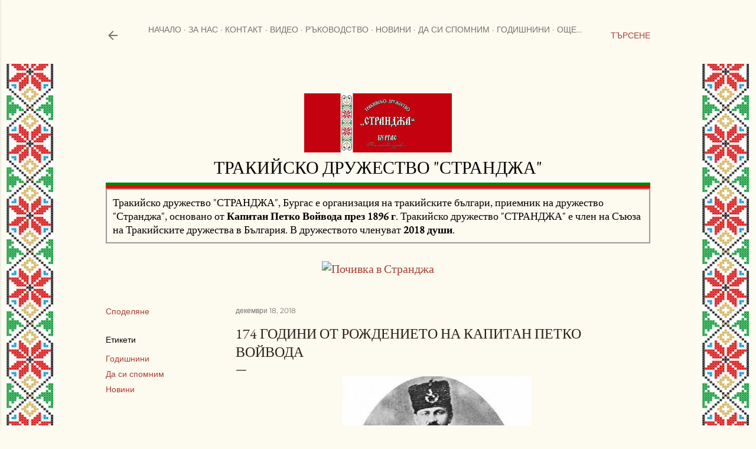

--- FILE ---
content_type: text/html; charset=UTF-8
request_url: https://www.strandja.org/2018/12/174-godini-ot-rojdenieto-na-kapitan-petko-voivoda.html
body_size: 21865
content:
<!DOCTYPE html>
<html dir='ltr' xmlns='http://www.w3.org/1999/xhtml' xmlns:b='http://www.google.com/2005/gml/b' xmlns:data='http://www.google.com/2005/gml/data' xmlns:expr='http://www.google.com/2005/gml/expr'>
<head>
<meta content='width=device-width, initial-scale=1' name='viewport'/>
<title>174 години от рождението на Капитан Петко Войвода</title>
<meta content='text/html; charset=UTF-8' http-equiv='Content-Type'/>
<!-- Chrome, Firefox OS and Opera -->
<meta content='#fdfaf0' name='theme-color'/>
<!-- Windows Phone -->
<meta content='#fdfaf0' name='msapplication-navbutton-color'/>
<meta content='blogger' name='generator'/>
<link href='https://www.strandja.org/favicon.ico' rel='icon' type='image/x-icon'/>
<link href='https://www.strandja.org/2018/12/174-godini-ot-rojdenieto-na-kapitan-petko-voivoda.html' rel='canonical'/>
<link rel="alternate" type="application/atom+xml" title="Тракийско дружество &quot;Странджа&quot;, Бургас - Atom" href="https://www.strandja.org/feeds/posts/default" />
<link rel="alternate" type="application/rss+xml" title="Тракийско дружество &quot;Странджа&quot;, Бургас - RSS" href="https://www.strandja.org/feeds/posts/default?alt=rss" />
<link rel="service.post" type="application/atom+xml" title="Тракийско дружество &quot;Странджа&quot;, Бургас - Atom" href="https://www.blogger.com/feeds/4157675517120622488/posts/default" />

<link rel="alternate" type="application/atom+xml" title="Тракийско дружество &quot;Странджа&quot;, Бургас - Atom" href="https://www.strandja.org/feeds/1673089326175796933/comments/default" />
<!--Can't find substitution for tag [blog.ieCssRetrofitLinks]-->
<link href='https://blogger.googleusercontent.com/img/b/R29vZ2xl/AVvXsEjVqCkPmCrhrl5K4UflzG1nWASjcVr5vMwiH3Ac4-_jQpeH0WsUpr1So_K-QzHRRtm4bViU9PKbOArQHs_I4ESZpTpM85RsSbpvl9BGK-3EZsZ7sXmsB-z1PZakrnEQ3OrjZrTpVrujfu0/s320/Kapitan-Petko-Voivoda.jpg' rel='image_src'/>
<meta content='https://www.strandja.org/2018/12/174-godini-ot-rojdenieto-na-kapitan-petko-voivoda.html' property='og:url'/>
<meta content='174 години от рождението на Капитан Петко Войвода' property='og:title'/>
<meta content='    На днешния ден 18 декември преди 174 години е роден легендарният Капитан Петко Войвода (Петко Киряков), който е и създател дружество &quot;Ст...' property='og:description'/>
<meta content='https://blogger.googleusercontent.com/img/b/R29vZ2xl/AVvXsEjVqCkPmCrhrl5K4UflzG1nWASjcVr5vMwiH3Ac4-_jQpeH0WsUpr1So_K-QzHRRtm4bViU9PKbOArQHs_I4ESZpTpM85RsSbpvl9BGK-3EZsZ7sXmsB-z1PZakrnEQ3OrjZrTpVrujfu0/w1200-h630-p-k-no-nu/Kapitan-Petko-Voivoda.jpg' property='og:image'/>
<style type='text/css'>@font-face{font-family:'EB Garamond';font-style:normal;font-weight:400;font-display:swap;src:url(//fonts.gstatic.com/s/ebgaramond/v32/SlGDmQSNjdsmc35JDF1K5E55YMjF_7DPuGi-6_RkBI96.ttf)format('truetype');}@font-face{font-family:'Lato';font-style:normal;font-weight:300;font-display:swap;src:url(//fonts.gstatic.com/s/lato/v25/S6u9w4BMUTPHh7USSwiPHA.ttf)format('truetype');}@font-face{font-family:'Lato';font-style:normal;font-weight:400;font-display:swap;src:url(//fonts.gstatic.com/s/lato/v25/S6uyw4BMUTPHjx4wWw.ttf)format('truetype');}@font-face{font-family:'Lato';font-style:normal;font-weight:700;font-display:swap;src:url(//fonts.gstatic.com/s/lato/v25/S6u9w4BMUTPHh6UVSwiPHA.ttf)format('truetype');}@font-face{font-family:'Lora';font-style:normal;font-weight:400;font-display:swap;src:url(//fonts.gstatic.com/s/lora/v37/0QI6MX1D_JOuGQbT0gvTJPa787weuxJBkqg.ttf)format('truetype');}@font-face{font-family:'Montserrat';font-style:normal;font-weight:400;font-display:swap;src:url(//fonts.gstatic.com/s/montserrat/v31/JTUHjIg1_i6t8kCHKm4532VJOt5-QNFgpCtr6Hw5aX8.ttf)format('truetype');}@font-face{font-family:'Montserrat';font-style:normal;font-weight:700;font-display:swap;src:url(//fonts.gstatic.com/s/montserrat/v31/JTUHjIg1_i6t8kCHKm4532VJOt5-QNFgpCuM73w5aX8.ttf)format('truetype');}</style>
<style id='page-skin-1' type='text/css'><!--
/*! normalize.css v3.0.1 | MIT License | git.io/normalize */html{font-family:sans-serif;-ms-text-size-adjust:100%;-webkit-text-size-adjust:100%}body{margin:0}article,aside,details,figcaption,figure,footer,header,hgroup,main,nav,section,summary{display:block}audio,canvas,progress,video{display:inline-block;vertical-align:baseline}audio:not([controls]){display:none;height:0}[hidden],template{display:none}a{background:transparent}a:active,a:hover{outline:0}abbr[title]{border-bottom:1px dotted}b,strong{font-weight:bold}dfn{font-style:italic}h1{font-size:2em;margin:.67em 0}mark{background:#ff0;color:#000}small{font-size:80%}sub,sup{font-size:75%;line-height:0;position:relative;vertical-align:baseline}sup{top:-0.5em}sub{bottom:-0.25em}img{border:0}svg:not(:root){overflow:hidden}figure{margin:1em 40px}hr{-moz-box-sizing:content-box;box-sizing:content-box;height:0}pre{overflow:auto}code,kbd,pre,samp{font-family:monospace,monospace;font-size:1em}button,input,optgroup,select,textarea{color:inherit;font:inherit;margin:0}button{overflow:visible}button,select{text-transform:none}button,html input[type="button"],input[type="reset"],input[type="submit"]{-webkit-appearance:button;cursor:pointer}button[disabled],html input[disabled]{cursor:default}button::-moz-focus-inner,input::-moz-focus-inner{border:0;padding:0}input{line-height:normal}input[type="checkbox"],input[type="radio"]{box-sizing:border-box;padding:0}input[type="number"]::-webkit-inner-spin-button,input[type="number"]::-webkit-outer-spin-button{height:auto}input[type="search"]{-webkit-appearance:textfield;-moz-box-sizing:content-box;-webkit-box-sizing:content-box;box-sizing:content-box}input[type="search"]::-webkit-search-cancel-button,input[type="search"]::-webkit-search-decoration{-webkit-appearance:none}fieldset{border:1px solid #c0c0c0;margin:0 2px;padding:.35em .625em .75em}legend{border:0;padding:0}textarea{overflow:auto}optgroup{font-weight:bold}table{border-collapse:collapse;border-spacing:0}td,th{padding:0}
/*!************************************************
* Blogger Template Style
* Name: Soho
**************************************************/
body{
overflow-wrap:break-word;
word-break:break-word;
word-wrap:break-word
}
.hidden{
display:none
}
.invisible{
visibility:hidden
}
.container::after,.float-container::after{
clear:both;
content:'';
display:table
}
.clearboth{
clear:both
}
#comments .comment .comment-actions,.subscribe-popup .FollowByEmail .follow-by-email-submit{
background:0 0;
border:0;
box-shadow:none;
color:#a93e33;
cursor:pointer;
font-size:14px;
font-weight:700;
outline:0;
text-decoration:none;
text-transform:uppercase;
width:auto
}
.dim-overlay{
background-color:rgba(0,0,0,.54);
height:100vh;
left:0;
position:fixed;
top:0;
width:100%
}
#sharing-dim-overlay{
background-color:transparent
}
input::-ms-clear{
display:none
}
.blogger-logo,.svg-icon-24.blogger-logo{
fill:#ff9800;
opacity:1
}
.loading-spinner-large{
-webkit-animation:mspin-rotate 1.568s infinite linear;
animation:mspin-rotate 1.568s infinite linear;
height:48px;
overflow:hidden;
position:absolute;
width:48px;
z-index:200
}
.loading-spinner-large>div{
-webkit-animation:mspin-revrot 5332ms infinite steps(4);
animation:mspin-revrot 5332ms infinite steps(4)
}
.loading-spinner-large>div>div{
-webkit-animation:mspin-singlecolor-large-film 1333ms infinite steps(81);
animation:mspin-singlecolor-large-film 1333ms infinite steps(81);
background-size:100%;
height:48px;
width:3888px
}
.mspin-black-large>div>div,.mspin-grey_54-large>div>div{
background-image:url(https://www.blogblog.com/indie/mspin_black_large.svg)
}
.mspin-white-large>div>div{
background-image:url(https://www.blogblog.com/indie/mspin_white_large.svg)
}
.mspin-grey_54-large{
opacity:.54
}
@-webkit-keyframes mspin-singlecolor-large-film{
from{
-webkit-transform:translateX(0);
transform:translateX(0)
}
to{
-webkit-transform:translateX(-3888px);
transform:translateX(-3888px)
}
}
@keyframes mspin-singlecolor-large-film{
from{
-webkit-transform:translateX(0);
transform:translateX(0)
}
to{
-webkit-transform:translateX(-3888px);
transform:translateX(-3888px)
}
}
@-webkit-keyframes mspin-rotate{
from{
-webkit-transform:rotate(0);
transform:rotate(0)
}
to{
-webkit-transform:rotate(360deg);
transform:rotate(360deg)
}
}
@keyframes mspin-rotate{
from{
-webkit-transform:rotate(0);
transform:rotate(0)
}
to{
-webkit-transform:rotate(360deg);
transform:rotate(360deg)
}
}
@-webkit-keyframes mspin-revrot{
from{
-webkit-transform:rotate(0);
transform:rotate(0)
}
to{
-webkit-transform:rotate(-360deg);
transform:rotate(-360deg)
}
}
@keyframes mspin-revrot{
from{
-webkit-transform:rotate(0);
transform:rotate(0)
}
to{
-webkit-transform:rotate(-360deg);
transform:rotate(-360deg)
}
}
.skip-navigation{
background-color:#fff;
box-sizing:border-box;
color:#000;
display:block;
height:0;
left:0;
line-height:50px;
overflow:hidden;
padding-top:0;
position:fixed;
text-align:center;
top:0;
-webkit-transition:box-shadow .3s,height .3s,padding-top .3s;
transition:box-shadow .3s,height .3s,padding-top .3s;
width:100%;
z-index:900
}
.skip-navigation:focus{
box-shadow:0 4px 5px 0 rgba(0,0,0,.14),0 1px 10px 0 rgba(0,0,0,.12),0 2px 4px -1px rgba(0,0,0,.2);
height:50px
}
#main{
outline:0
}
.main-heading{
position:absolute;
clip:rect(1px,1px,1px,1px);
padding:0;
border:0;
height:1px;
width:1px;
overflow:hidden
}
.Attribution{
margin-top:1em;
text-align:center
}
.Attribution .blogger img,.Attribution .blogger svg{
vertical-align:bottom
}
.Attribution .blogger img{
margin-right:.5em
}
.Attribution div{
line-height:24px;
margin-top:.5em
}
.Attribution .copyright,.Attribution .image-attribution{
font-size:.7em;
margin-top:1.5em
}
.BLOG_mobile_video_class{
display:none
}
.bg-photo{
background-attachment:scroll!important
}
body .CSS_LIGHTBOX{
z-index:900
}
.extendable .show-less,.extendable .show-more{
border-color:#a93e33;
color:#a93e33;
margin-top:8px
}
.extendable .show-less.hidden,.extendable .show-more.hidden{
display:none
}
.inline-ad{
display:none;
max-width:100%;
overflow:hidden
}
.adsbygoogle{
display:block
}
#cookieChoiceInfo{
bottom:0;
top:auto
}
iframe.b-hbp-video{
border:0
}
.post-body img{
max-width:100%
}
.post-body iframe{
max-width:100%
}
.post-body a[imageanchor="1"]{
display:inline-block
}
.byline{
margin-right:1em
}
.byline:last-child{
margin-right:0
}
.link-copied-dialog{
max-width:520px;
outline:0
}
.link-copied-dialog .modal-dialog-buttons{
margin-top:8px
}
.link-copied-dialog .goog-buttonset-default{
background:0 0;
border:0
}
.link-copied-dialog .goog-buttonset-default:focus{
outline:0
}
.paging-control-container{
margin-bottom:16px
}
.paging-control-container .paging-control{
display:inline-block
}
.paging-control-container .comment-range-text::after,.paging-control-container .paging-control{
color:#a93e33
}
.paging-control-container .comment-range-text,.paging-control-container .paging-control{
margin-right:8px
}
.paging-control-container .comment-range-text::after,.paging-control-container .paging-control::after{
content:'\00B7';
cursor:default;
padding-left:8px;
pointer-events:none
}
.paging-control-container .comment-range-text:last-child::after,.paging-control-container .paging-control:last-child::after{
content:none
}
.byline.reactions iframe{
height:20px
}
.b-notification{
color:#000;
background-color:#fff;
border-bottom:solid 1px #000;
box-sizing:border-box;
padding:16px 32px;
text-align:center
}
.b-notification.visible{
-webkit-transition:margin-top .3s cubic-bezier(.4,0,.2,1);
transition:margin-top .3s cubic-bezier(.4,0,.2,1)
}
.b-notification.invisible{
position:absolute
}
.b-notification-close{
position:absolute;
right:8px;
top:8px
}
.no-posts-message{
line-height:40px;
text-align:center
}
@media screen and (max-width:1162px){
body.item-view .post-body a[imageanchor="1"][style*="float: left;"],body.item-view .post-body a[imageanchor="1"][style*="float: right;"]{
float:none!important;
clear:none!important
}
body.item-view .post-body a[imageanchor="1"] img{
display:block;
height:auto;
margin:0 auto
}
body.item-view .post-body>.separator:first-child>a[imageanchor="1"]:first-child{
margin-top:20px
}
.post-body a[imageanchor]{
display:block
}
body.item-view .post-body a[imageanchor="1"]{
margin-left:0!important;
margin-right:0!important
}
body.item-view .post-body a[imageanchor="1"]+a[imageanchor="1"]{
margin-top:16px
}
}
.item-control{
display:none
}
#comments{
border-top:1px dashed rgba(0,0,0,.54);
margin-top:20px;
padding:20px
}
#comments .comment-thread ol{
margin:0;
padding-left:0;
padding-left:0
}
#comments .comment .comment-replybox-single,#comments .comment-thread .comment-replies{
margin-left:60px
}
#comments .comment-thread .thread-count{
display:none
}
#comments .comment{
list-style-type:none;
padding:0 0 30px;
position:relative
}
#comments .comment .comment{
padding-bottom:8px
}
.comment .avatar-image-container{
position:absolute
}
.comment .avatar-image-container img{
border-radius:50%
}
.avatar-image-container svg,.comment .avatar-image-container .avatar-icon{
border-radius:50%;
border:solid 1px #000000;
box-sizing:border-box;
fill:#000000;
height:35px;
margin:0;
padding:7px;
width:35px
}
.comment .comment-block{
margin-top:10px;
margin-left:60px;
padding-bottom:0
}
#comments .comment-author-header-wrapper{
margin-left:40px
}
#comments .comment .thread-expanded .comment-block{
padding-bottom:20px
}
#comments .comment .comment-header .user,#comments .comment .comment-header .user a{
color:#000000;
font-style:normal;
font-weight:700
}
#comments .comment .comment-actions{
bottom:0;
margin-bottom:15px;
position:absolute
}
#comments .comment .comment-actions>*{
margin-right:8px
}
#comments .comment .comment-header .datetime{
bottom:0;
color:rgba(0, 0, 0, 0.54);
display:inline-block;
font-size:13px;
font-style:italic;
margin-left:8px
}
#comments .comment .comment-footer .comment-timestamp a,#comments .comment .comment-header .datetime a{
color:rgba(0, 0, 0, 0.54)
}
#comments .comment .comment-content,.comment .comment-body{
margin-top:12px;
word-break:break-word
}
.comment-body{
margin-bottom:12px
}
#comments.embed[data-num-comments="0"]{
border:0;
margin-top:0;
padding-top:0
}
#comments.embed[data-num-comments="0"] #comment-post-message,#comments.embed[data-num-comments="0"] div.comment-form>p,#comments.embed[data-num-comments="0"] p.comment-footer{
display:none
}
#comment-editor-src{
display:none
}
.comments .comments-content .loadmore.loaded{
max-height:0;
opacity:0;
overflow:hidden
}
.extendable .remaining-items{
height:0;
overflow:hidden;
-webkit-transition:height .3s cubic-bezier(.4,0,.2,1);
transition:height .3s cubic-bezier(.4,0,.2,1)
}
.extendable .remaining-items.expanded{
height:auto
}
.svg-icon-24,.svg-icon-24-button{
cursor:pointer;
height:24px;
width:24px;
min-width:24px
}
.touch-icon{
margin:-12px;
padding:12px
}
.touch-icon:active,.touch-icon:focus{
background-color:rgba(153,153,153,.4);
border-radius:50%
}
svg:not(:root).touch-icon{
overflow:visible
}
html[dir=rtl] .rtl-reversible-icon{
-webkit-transform:scaleX(-1);
-ms-transform:scaleX(-1);
transform:scaleX(-1)
}
.svg-icon-24-button,.touch-icon-button{
background:0 0;
border:0;
margin:0;
outline:0;
padding:0
}
.touch-icon-button .touch-icon:active,.touch-icon-button .touch-icon:focus{
background-color:transparent
}
.touch-icon-button:active .touch-icon,.touch-icon-button:focus .touch-icon{
background-color:rgba(153,153,153,.4);
border-radius:50%
}
.Profile .default-avatar-wrapper .avatar-icon{
border-radius:50%;
border:solid 1px #000000;
box-sizing:border-box;
fill:#000000;
margin:0
}
.Profile .individual .default-avatar-wrapper .avatar-icon{
padding:25px
}
.Profile .individual .avatar-icon,.Profile .individual .profile-img{
height:120px;
width:120px
}
.Profile .team .default-avatar-wrapper .avatar-icon{
padding:8px
}
.Profile .team .avatar-icon,.Profile .team .default-avatar-wrapper,.Profile .team .profile-img{
height:40px;
width:40px
}
.snippet-container{
margin:0;
position:relative;
overflow:hidden
}
.snippet-fade{
bottom:0;
box-sizing:border-box;
position:absolute;
width:96px
}
.snippet-fade{
right:0
}
.snippet-fade:after{
content:'\2026'
}
.snippet-fade:after{
float:right
}
.centered-top-container.sticky{
left:0;
position:fixed;
right:0;
top:0;
width:auto;
z-index:50;
-webkit-transition-property:opacity,-webkit-transform;
transition-property:opacity,-webkit-transform;
transition-property:transform,opacity;
transition-property:transform,opacity,-webkit-transform;
-webkit-transition-duration:.2s;
transition-duration:.2s;
-webkit-transition-timing-function:cubic-bezier(.4,0,.2,1);
transition-timing-function:cubic-bezier(.4,0,.2,1)
}
.centered-top-placeholder{
display:none
}
.collapsed-header .centered-top-placeholder{
display:block
}
.centered-top-container .Header .replaced h1,.centered-top-placeholder .Header .replaced h1{
display:none
}
.centered-top-container.sticky .Header .replaced h1{
display:block
}
.centered-top-container.sticky .Header .header-widget{
background:0 0
}
.centered-top-container.sticky .Header .header-image-wrapper{
display:none
}
.centered-top-container img,.centered-top-placeholder img{
max-width:100%
}
.collapsible{
-webkit-transition:height .3s cubic-bezier(.4,0,.2,1);
transition:height .3s cubic-bezier(.4,0,.2,1)
}
.collapsible,.collapsible>summary{
display:block;
overflow:hidden
}
.collapsible>:not(summary){
display:none
}
.collapsible[open]>:not(summary){
display:block
}
.collapsible:focus,.collapsible>summary:focus{
outline:0
}
.collapsible>summary{
cursor:pointer;
display:block;
padding:0
}
.collapsible:focus>summary,.collapsible>summary:focus{
background-color:transparent
}
.collapsible>summary::-webkit-details-marker{
display:none
}
.collapsible-title{
-webkit-box-align:center;
-webkit-align-items:center;
-ms-flex-align:center;
align-items:center;
display:-webkit-box;
display:-webkit-flex;
display:-ms-flexbox;
display:flex
}
.collapsible-title .title{
-webkit-box-flex:1;
-webkit-flex:1 1 auto;
-ms-flex:1 1 auto;
flex:1 1 auto;
-webkit-box-ordinal-group:1;
-webkit-order:0;
-ms-flex-order:0;
order:0;
overflow:hidden;
text-overflow:ellipsis;
white-space:nowrap
}
.collapsible-title .chevron-down,.collapsible[open] .collapsible-title .chevron-up{
display:block
}
.collapsible-title .chevron-up,.collapsible[open] .collapsible-title .chevron-down{
display:none
}
.flat-button{
cursor:pointer;
display:inline-block;
font-weight:700;
text-transform:uppercase;
border-radius:2px;
padding:8px;
margin:-8px
}
.flat-icon-button{
background:0 0;
border:0;
margin:0;
outline:0;
padding:0;
margin:-12px;
padding:12px;
cursor:pointer;
box-sizing:content-box;
display:inline-block;
line-height:0
}
.flat-icon-button,.flat-icon-button .splash-wrapper{
border-radius:50%
}
.flat-icon-button .splash.animate{
-webkit-animation-duration:.3s;
animation-duration:.3s
}
.overflowable-container{
max-height:28px;
overflow:hidden;
position:relative
}
.overflow-button{
cursor:pointer
}
#overflowable-dim-overlay{
background:0 0
}
.overflow-popup{
box-shadow:0 2px 2px 0 rgba(0,0,0,.14),0 3px 1px -2px rgba(0,0,0,.2),0 1px 5px 0 rgba(0,0,0,.12);
background-color:#fdfaf0;
left:0;
max-width:calc(100% - 32px);
position:absolute;
top:0;
visibility:hidden;
z-index:101
}
.overflow-popup ul{
list-style:none
}
.overflow-popup .tabs li,.overflow-popup li{
display:block;
height:auto
}
.overflow-popup .tabs li{
padding-left:0;
padding-right:0
}
.overflow-button.hidden,.overflow-popup .tabs li.hidden,.overflow-popup li.hidden{
display:none
}
.search{
display:-webkit-box;
display:-webkit-flex;
display:-ms-flexbox;
display:flex;
line-height:24px;
width:24px
}
.search.focused{
width:100%
}
.search.focused .section{
width:100%
}
.search form{
z-index:101
}
.search h3{
display:none
}
.search form{
display:-webkit-box;
display:-webkit-flex;
display:-ms-flexbox;
display:flex;
-webkit-box-flex:1;
-webkit-flex:1 0 0;
-ms-flex:1 0 0px;
flex:1 0 0;
border-bottom:solid 1px transparent;
padding-bottom:8px
}
.search form>*{
display:none
}
.search.focused form>*{
display:block
}
.search .search-input label{
display:none
}
.centered-top-placeholder.cloned .search form{
z-index:30
}
.search.focused form{
border-color:rgba(0, 0, 0, 0.54);
position:relative;
width:auto
}
.collapsed-header .centered-top-container .search.focused form{
border-bottom-color:transparent
}
.search-expand{
-webkit-box-flex:0;
-webkit-flex:0 0 auto;
-ms-flex:0 0 auto;
flex:0 0 auto
}
.search-expand-text{
display:none
}
.search-close{
display:inline;
vertical-align:middle
}
.search-input{
-webkit-box-flex:1;
-webkit-flex:1 0 1px;
-ms-flex:1 0 1px;
flex:1 0 1px
}
.search-input input{
background:0 0;
border:0;
box-sizing:border-box;
color:rgba(0, 0, 0, 0.54);
display:inline-block;
outline:0;
width:calc(100% - 48px)
}
.search-input input.no-cursor{
color:transparent;
text-shadow:0 0 0 rgba(0, 0, 0, 0.54)
}
.collapsed-header .centered-top-container .search-action,.collapsed-header .centered-top-container .search-input input{
color:rgba(0, 0, 0, 0.54)
}
.collapsed-header .centered-top-container .search-input input.no-cursor{
color:transparent;
text-shadow:0 0 0 rgba(0, 0, 0, 0.54)
}
.collapsed-header .centered-top-container .search-input input.no-cursor:focus,.search-input input.no-cursor:focus{
outline:0
}
.search-focused>*{
visibility:hidden
}
.search-focused .search,.search-focused .search-icon{
visibility:visible
}
.search.focused .search-action{
display:block
}
.search.focused .search-action:disabled{
opacity:.3
}
.widget.Sharing .sharing-button{
display:none
}
.widget.Sharing .sharing-buttons li{
padding:0
}
.widget.Sharing .sharing-buttons li span{
display:none
}
.post-share-buttons{
position:relative
}
.centered-bottom .share-buttons .svg-icon-24,.share-buttons .svg-icon-24{
fill:#000000
}
.sharing-open.touch-icon-button:active .touch-icon,.sharing-open.touch-icon-button:focus .touch-icon{
background-color:transparent
}
.share-buttons{
background-color:#fdfaf0;
border-radius:2px;
box-shadow:0 2px 2px 0 rgba(0,0,0,.14),0 3px 1px -2px rgba(0,0,0,.2),0 1px 5px 0 rgba(0,0,0,.12);
color:#000000;
list-style:none;
margin:0;
padding:8px 0;
position:absolute;
top:-11px;
min-width:200px;
z-index:101
}
.share-buttons.hidden{
display:none
}
.sharing-button{
background:0 0;
border:0;
margin:0;
outline:0;
padding:0;
cursor:pointer
}
.share-buttons li{
margin:0;
height:48px
}
.share-buttons li:last-child{
margin-bottom:0
}
.share-buttons li .sharing-platform-button{
box-sizing:border-box;
cursor:pointer;
display:block;
height:100%;
margin-bottom:0;
padding:0 16px;
position:relative;
width:100%
}
.share-buttons li .sharing-platform-button:focus,.share-buttons li .sharing-platform-button:hover{
background-color:rgba(128,128,128,.1);
outline:0
}
.share-buttons li svg[class*=" sharing-"],.share-buttons li svg[class^=sharing-]{
position:absolute;
top:10px
}
.share-buttons li span.sharing-platform-button{
position:relative;
top:0
}
.share-buttons li .platform-sharing-text{
display:block;
font-size:16px;
line-height:48px;
white-space:nowrap
}
.share-buttons li .platform-sharing-text{
margin-left:56px
}
.sidebar-container{
background-color:#f7f7f7;
max-width:284px;
overflow-y:auto;
-webkit-transition-property:-webkit-transform;
transition-property:-webkit-transform;
transition-property:transform;
transition-property:transform,-webkit-transform;
-webkit-transition-duration:.3s;
transition-duration:.3s;
-webkit-transition-timing-function:cubic-bezier(0,0,.2,1);
transition-timing-function:cubic-bezier(0,0,.2,1);
width:284px;
z-index:101;
-webkit-overflow-scrolling:touch
}
.sidebar-container .navigation{
line-height:0;
padding:16px
}
.sidebar-container .sidebar-back{
cursor:pointer
}
.sidebar-container .widget{
background:0 0;
margin:0 16px;
padding:16px 0
}
.sidebar-container .widget .title{
color:rgba(0, 0, 0, 0.54);
margin:0
}
.sidebar-container .widget ul{
list-style:none;
margin:0;
padding:0
}
.sidebar-container .widget ul ul{
margin-left:1em
}
.sidebar-container .widget li{
font-size:16px;
line-height:normal
}
.sidebar-container .widget+.widget{
border-top:1px dashed rgba(0, 0, 0, 0.54)
}
.BlogArchive li{
margin:16px 0
}
.BlogArchive li:last-child{
margin-bottom:0
}
.Label li a{
display:inline-block
}
.BlogArchive .post-count,.Label .label-count{
float:right;
margin-left:.25em
}
.BlogArchive .post-count::before,.Label .label-count::before{
content:'('
}
.BlogArchive .post-count::after,.Label .label-count::after{
content:')'
}
.widget.Translate .skiptranslate>div{
display:block!important
}
.widget.Profile .profile-link{
display:-webkit-box;
display:-webkit-flex;
display:-ms-flexbox;
display:flex
}
.widget.Profile .team-member .default-avatar-wrapper,.widget.Profile .team-member .profile-img{
-webkit-box-flex:0;
-webkit-flex:0 0 auto;
-ms-flex:0 0 auto;
flex:0 0 auto;
margin-right:1em
}
.widget.Profile .individual .profile-link{
-webkit-box-orient:vertical;
-webkit-box-direction:normal;
-webkit-flex-direction:column;
-ms-flex-direction:column;
flex-direction:column
}
.widget.Profile .team .profile-link .profile-name{
-webkit-align-self:center;
-ms-flex-item-align:center;
-ms-grid-row-align:center;
align-self:center;
display:block;
-webkit-box-flex:1;
-webkit-flex:1 1 auto;
-ms-flex:1 1 auto;
flex:1 1 auto
}
.dim-overlay{
background-color:rgba(0,0,0,.54);
z-index:100
}
body.sidebar-visible{
overflow-y:hidden
}
@media screen and (max-width:1439px){
.sidebar-container{
bottom:0;
position:fixed;
top:0;
left:0;
right:auto
}
.sidebar-container.sidebar-invisible{
-webkit-transition-timing-function:cubic-bezier(.4,0,.6,1);
transition-timing-function:cubic-bezier(.4,0,.6,1)
}
html[dir=ltr] .sidebar-container.sidebar-invisible{
-webkit-transform:translateX(-284px);
-ms-transform:translateX(-284px);
transform:translateX(-284px)
}
html[dir=rtl] .sidebar-container.sidebar-invisible{
-webkit-transform:translateX(284px);
-ms-transform:translateX(284px);
transform:translateX(284px)
}
}
@media screen and (min-width:1440px){
.sidebar-container{
position:absolute;
top:0;
left:0;
right:auto
}
.sidebar-container .navigation{
display:none
}
}
.dialog{
box-shadow:0 2px 2px 0 rgba(0,0,0,.14),0 3px 1px -2px rgba(0,0,0,.2),0 1px 5px 0 rgba(0,0,0,.12);
background:#fdfaf0;
box-sizing:border-box;
color:#000000;
padding:30px;
position:fixed;
text-align:center;
width:calc(100% - 24px);
z-index:101
}
.dialog input[type=email],.dialog input[type=text]{
background-color:transparent;
border:0;
border-bottom:solid 1px rgba(0,0,0,.12);
color:#000000;
display:block;
font-family:EB Garamond, serif;
font-size:16px;
line-height:24px;
margin:auto;
padding-bottom:7px;
outline:0;
text-align:center;
width:100%
}
.dialog input[type=email]::-webkit-input-placeholder,.dialog input[type=text]::-webkit-input-placeholder{
color:#000000
}
.dialog input[type=email]::-moz-placeholder,.dialog input[type=text]::-moz-placeholder{
color:#000000
}
.dialog input[type=email]:-ms-input-placeholder,.dialog input[type=text]:-ms-input-placeholder{
color:#000000
}
.dialog input[type=email]::placeholder,.dialog input[type=text]::placeholder{
color:#000000
}
.dialog input[type=email]:focus,.dialog input[type=text]:focus{
border-bottom:solid 2px #a93e33;
padding-bottom:6px
}
.dialog input.no-cursor{
color:transparent;
text-shadow:0 0 0 #000000
}
.dialog input.no-cursor:focus{
outline:0
}
.dialog input.no-cursor:focus{
outline:0
}
.dialog input[type=submit]{
font-family:EB Garamond, serif
}
.dialog .goog-buttonset-default{
color:#a93e33
}
.subscribe-popup{
max-width:364px
}
.subscribe-popup h3{
color:#2c1d14;
font-size:1.8em;
margin-top:0
}
.subscribe-popup .FollowByEmail h3{
display:none
}
.subscribe-popup .FollowByEmail .follow-by-email-submit{
color:#a93e33;
display:inline-block;
margin:0 auto;
margin-top:24px;
width:auto;
white-space:normal
}
.subscribe-popup .FollowByEmail .follow-by-email-submit:disabled{
cursor:default;
opacity:.3
}
@media (max-width:800px){
.blog-name div.widget.Subscribe{
margin-bottom:16px
}
body.item-view .blog-name div.widget.Subscribe{
margin:8px auto 16px auto;
width:100%
}
}
body#layout .bg-photo,body#layout .bg-photo-overlay{
display:none
}
body#layout .page_body{
padding:0;
position:relative;
top:0
}
body#layout .page{
display:inline-block;
left:inherit;
position:relative;
vertical-align:top;
width:540px
}
body#layout .centered{
max-width:954px
}
body#layout .navigation{
display:none
}
body#layout .sidebar-container{
display:inline-block;
width:40%
}
body#layout .hamburger-menu,body#layout .search{
display:none
}
body{
background-color:#fdfaf0;
color:#000000;
font:normal 400 20px EB Garamond, serif;
height:100%;
margin:0;
min-height:100vh
}
h1,h2,h3,h4,h5,h6{
font-weight:400
}
a{
color:#a93e33;
text-decoration:none
}
.dim-overlay{
z-index:100
}
body.sidebar-visible .page_body{
overflow-y:scroll
}
.widget .title{
color:rgba(0, 0, 0, 0.54);
font:normal 400 12px Montserrat, sans-serif
}
.extendable .show-less,.extendable .show-more{
color:#a93e33;
font:normal 400 12px Montserrat, sans-serif;
margin:12px -8px 0 -8px;
text-transform:uppercase
}
.footer .widget,.main .widget{
margin:50px 0
}
.main .widget .title{
text-transform:uppercase
}
.inline-ad{
display:block;
margin-top:50px
}
.adsbygoogle{
text-align:center
}
.page_body{
display:-webkit-box;
display:-webkit-flex;
display:-ms-flexbox;
display:flex;
-webkit-box-orient:vertical;
-webkit-box-direction:normal;
-webkit-flex-direction:column;
-ms-flex-direction:column;
flex-direction:column;
min-height:100vh;
position:relative;
z-index:20
}
.page_body>*{
-webkit-box-flex:0;
-webkit-flex:0 0 auto;
-ms-flex:0 0 auto;
flex:0 0 auto
}
.page_body>#footer{
margin-top:auto
}
.centered-bottom,.centered-top{
margin:0 32px;
max-width:100%
}
.centered-top{
padding-bottom:12px;
padding-top:12px
}
.sticky .centered-top{
padding-bottom:0;
padding-top:0
}
.centered-top-container,.centered-top-placeholder{
background:#fdfaf0
}
.centered-top{
display:-webkit-box;
display:-webkit-flex;
display:-ms-flexbox;
display:flex;
-webkit-flex-wrap:wrap;
-ms-flex-wrap:wrap;
flex-wrap:wrap;
-webkit-box-pack:justify;
-webkit-justify-content:space-between;
-ms-flex-pack:justify;
justify-content:space-between;
position:relative
}
.sticky .centered-top{
-webkit-flex-wrap:nowrap;
-ms-flex-wrap:nowrap;
flex-wrap:nowrap
}
.centered-top-container .svg-icon-24,.centered-top-placeholder .svg-icon-24{
fill:rgba(0, 0, 0, 0.54)
}
.back-button-container,.hamburger-menu-container{
-webkit-box-flex:0;
-webkit-flex:0 0 auto;
-ms-flex:0 0 auto;
flex:0 0 auto;
height:48px;
-webkit-box-ordinal-group:2;
-webkit-order:1;
-ms-flex-order:1;
order:1
}
.sticky .back-button-container,.sticky .hamburger-menu-container{
-webkit-box-ordinal-group:2;
-webkit-order:1;
-ms-flex-order:1;
order:1
}
.back-button,.hamburger-menu,.search-expand-icon{
cursor:pointer;
margin-top:0
}
.search{
-webkit-box-align:start;
-webkit-align-items:flex-start;
-ms-flex-align:start;
align-items:flex-start;
-webkit-box-flex:0;
-webkit-flex:0 0 auto;
-ms-flex:0 0 auto;
flex:0 0 auto;
height:48px;
margin-left:24px;
-webkit-box-ordinal-group:4;
-webkit-order:3;
-ms-flex-order:3;
order:3
}
.search,.search.focused{
width:auto
}
.search.focused{
position:static
}
.sticky .search{
display:none;
-webkit-box-ordinal-group:5;
-webkit-order:4;
-ms-flex-order:4;
order:4
}
.search .section{
right:0;
margin-top:12px;
position:absolute;
top:12px;
width:0
}
.sticky .search .section{
top:0
}
.search-expand{
background:0 0;
border:0;
margin:0;
outline:0;
padding:0;
color:#a93e33;
cursor:pointer;
-webkit-box-flex:0;
-webkit-flex:0 0 auto;
-ms-flex:0 0 auto;
flex:0 0 auto;
font:normal 400 12px Montserrat, sans-serif;
text-transform:uppercase;
word-break:normal
}
.search.focused .search-expand{
visibility:hidden
}
.search .dim-overlay{
background:0 0
}
.search.focused .section{
max-width:400px
}
.search.focused form{
border-color:rgba(0, 0, 0, 0.54);
height:24px
}
.search.focused .search-input{
display:-webkit-box;
display:-webkit-flex;
display:-ms-flexbox;
display:flex;
-webkit-box-flex:1;
-webkit-flex:1 1 auto;
-ms-flex:1 1 auto;
flex:1 1 auto
}
.search-input input{
-webkit-box-flex:1;
-webkit-flex:1 1 auto;
-ms-flex:1 1 auto;
flex:1 1 auto;
font:normal 400 16px Montserrat, sans-serif
}
.search input[type=submit]{
display:none
}
.subscribe-section-container{
-webkit-box-flex:1;
-webkit-flex:1 0 auto;
-ms-flex:1 0 auto;
flex:1 0 auto;
margin-left:24px;
-webkit-box-ordinal-group:3;
-webkit-order:2;
-ms-flex-order:2;
order:2;
text-align:right
}
.sticky .subscribe-section-container{
-webkit-box-flex:0;
-webkit-flex:0 0 auto;
-ms-flex:0 0 auto;
flex:0 0 auto;
-webkit-box-ordinal-group:4;
-webkit-order:3;
-ms-flex-order:3;
order:3
}
.subscribe-button{
background:0 0;
border:0;
margin:0;
outline:0;
padding:0;
color:#a93e33;
cursor:pointer;
display:inline-block;
font:normal 400 12px Montserrat, sans-serif;
line-height:48px;
margin:0;
text-transform:uppercase;
word-break:normal
}
.subscribe-popup h3{
color:rgba(0, 0, 0, 0.54);
font:normal 400 12px Montserrat, sans-serif;
margin-bottom:24px;
text-transform:uppercase
}
.subscribe-popup div.widget.FollowByEmail .follow-by-email-address{
color:#000000;
font:normal 400 12px Montserrat, sans-serif
}
.subscribe-popup div.widget.FollowByEmail .follow-by-email-submit{
color:#a93e33;
font:normal 400 12px Montserrat, sans-serif;
margin-top:24px;
text-transform:uppercase
}
.blog-name{
-webkit-box-flex:1;
-webkit-flex:1 1 100%;
-ms-flex:1 1 100%;
flex:1 1 100%;
-webkit-box-ordinal-group:5;
-webkit-order:4;
-ms-flex-order:4;
order:4;
overflow:hidden
}
.sticky .blog-name{
-webkit-box-flex:1;
-webkit-flex:1 1 auto;
-ms-flex:1 1 auto;
flex:1 1 auto;
margin:0 12px;
-webkit-box-ordinal-group:3;
-webkit-order:2;
-ms-flex-order:2;
order:2
}
body.search-view .centered-top.search-focused .blog-name{
display:none
}
.widget.Header h1{
font:normal 400 18px EB Garamond, serif;
margin:0;
text-transform:uppercase
}
.widget.Header h1,.widget.Header h1 a{
color:#2c1d14
}
.widget.Header p{
color:rgba(0, 0, 0, 0.54);
font:normal 400 12px Montserrat, sans-serif;
line-height:1.7
}
.sticky .widget.Header h1{
font-size:16px;
line-height:48px;
overflow:hidden;
overflow-wrap:normal;
text-overflow:ellipsis;
white-space:nowrap;
word-wrap:normal
}
.sticky .widget.Header p{
display:none
}
.sticky{
box-shadow:0 1px 3px rgba(0, 0, 0, 0.1)
}
#page_list_top .widget.PageList{
font:normal 400 14px Montserrat, sans-serif;
line-height:28px
}
#page_list_top .widget.PageList .title{
display:none
}
#page_list_top .widget.PageList .overflowable-contents{
overflow:hidden
}
#page_list_top .widget.PageList .overflowable-contents ul{
list-style:none;
margin:0;
padding:0
}
#page_list_top .widget.PageList .overflow-popup ul{
list-style:none;
margin:0;
padding:0 20px
}
#page_list_top .widget.PageList .overflowable-contents li{
display:inline-block
}
#page_list_top .widget.PageList .overflowable-contents li.hidden{
display:none
}
#page_list_top .widget.PageList .overflowable-contents li:not(:first-child):before{
color:rgba(0, 0, 0, 0.54);
content:'\00b7'
}
#page_list_top .widget.PageList .overflow-button a,#page_list_top .widget.PageList .overflow-popup li a,#page_list_top .widget.PageList .overflowable-contents li a{
color:rgba(0, 0, 0, 0.54);
font:normal 400 14px Montserrat, sans-serif;
line-height:28px;
text-transform:uppercase
}
#page_list_top .widget.PageList .overflow-popup li.selected a,#page_list_top .widget.PageList .overflowable-contents li.selected a{
color:rgba(0, 0, 0, 0.54);
font:normal 700 14px Montserrat, sans-serif;
line-height:28px
}
#page_list_top .widget.PageList .overflow-button{
display:inline
}
.sticky #page_list_top{
display:none
}
body.homepage-view .hero-image.has-image{
background:#fdfaf0 url(//4.bp.blogspot.com/-qiAbbAQ7oxY/W9gafoNTSxI/AAAAAAAAACc/VpMHv6CTmas7RVKyqdMGLtHvOdwgb2cpACK4BGAYYCw/s0/strandja-header.jpg) repeat scroll top center;
background-attachment:scroll;
background-color:#fdfaf0;
background-size:cover;
height:62.5vw;
max-height:110vh;
min-height:200px;
width:100%
}
.post-filter-message{
background-color:#eeeeee;
color:rgba(0, 0, 0, 0.54);
display:-webkit-box;
display:-webkit-flex;
display:-ms-flexbox;
display:flex;
-webkit-flex-wrap:wrap;
-ms-flex-wrap:wrap;
flex-wrap:wrap;
font:normal 400 12px Montserrat, sans-serif;
-webkit-box-pack:justify;
-webkit-justify-content:space-between;
-ms-flex-pack:justify;
justify-content:space-between;
margin-top:50px;
padding:18px
}
.post-filter-message .message-container{
-webkit-box-flex:1;
-webkit-flex:1 1 auto;
-ms-flex:1 1 auto;
flex:1 1 auto;
min-width:0
}
.post-filter-message .home-link-container{
-webkit-box-flex:0;
-webkit-flex:0 0 auto;
-ms-flex:0 0 auto;
flex:0 0 auto
}
.post-filter-message .search-label,.post-filter-message .search-query{
color:rgba(0, 0, 0, 0.87);
font:normal 700 12px Montserrat, sans-serif;
text-transform:uppercase
}
.post-filter-message .home-link,.post-filter-message .home-link a{
color:#a93e33;
font:normal 700 12px Montserrat, sans-serif;
text-transform:uppercase
}
.widget.FeaturedPost .thumb.hero-thumb{
background-position:center;
background-size:cover;
height:360px
}
.widget.FeaturedPost .featured-post-snippet:before{
content:'\2014'
}
.snippet-container,.snippet-fade{
font:normal 400 14px Lora, serif;
line-height:23.8px
}
.snippet-container{
max-height:166.6px;
overflow:hidden
}
.snippet-fade{
background:-webkit-linear-gradient(left,#fdfaf0 0,#fdfaf0 20%,rgba(253, 250, 240, 0) 100%);
background:linear-gradient(to left,#fdfaf0 0,#fdfaf0 20%,rgba(253, 250, 240, 0) 100%);
color:#000000
}
.post-sidebar{
display:none
}
.widget.Blog .blog-posts .post-outer-container{
width:100%
}
.no-posts{
text-align:center
}
body.feed-view .widget.Blog .blog-posts .post-outer-container,body.item-view .widget.Blog .blog-posts .post-outer{
margin-bottom:50px
}
.widget.Blog .post.no-featured-image,.widget.PopularPosts .post.no-featured-image{
background-color:#eeeeee;
padding:30px
}
.widget.Blog .post>.post-share-buttons-top{
right:0;
position:absolute;
top:0
}
.widget.Blog .post>.post-share-buttons-bottom{
bottom:0;
right:0;
position:absolute
}
.blog-pager{
text-align:right
}
.blog-pager a{
color:#a93e33;
font:normal 400 12px Montserrat, sans-serif;
text-transform:uppercase
}
.blog-pager .blog-pager-newer-link,.blog-pager .home-link{
display:none
}
.post-title{
font:normal 400 20px EB Garamond, serif;
margin:0;
text-transform:uppercase
}
.post-title,.post-title a{
color:#2c1d14
}
.post.no-featured-image .post-title,.post.no-featured-image .post-title a{
color:#000000
}
body.item-view .post-body-container:before{
content:'\2014'
}
.post-body{
color:#000000;
font:normal 400 14px Lora, serif;
line-height:1.7
}
.post-body blockquote{
color:#000000;
font:normal 400 16px Montserrat, sans-serif;
line-height:1.7;
margin-left:0;
margin-right:0
}
.post-body img{
height:auto;
max-width:100%
}
.post-body .tr-caption{
color:#000000;
font:normal 400 12px Montserrat, sans-serif;
line-height:1.7
}
.snippet-thumbnail{
position:relative
}
.snippet-thumbnail .post-header{
background:#fdfaf0;
bottom:0;
margin-bottom:0;
padding-right:15px;
padding-bottom:5px;
padding-top:5px;
position:absolute
}
.snippet-thumbnail img{
width:100%
}
.post-footer,.post-header{
margin:8px 0
}
body.item-view .widget.Blog .post-header{
margin:0 0 16px 0
}
body.item-view .widget.Blog .post-footer{
margin:50px 0 0 0
}
.widget.FeaturedPost .post-footer{
display:-webkit-box;
display:-webkit-flex;
display:-ms-flexbox;
display:flex;
-webkit-flex-wrap:wrap;
-ms-flex-wrap:wrap;
flex-wrap:wrap;
-webkit-box-pack:justify;
-webkit-justify-content:space-between;
-ms-flex-pack:justify;
justify-content:space-between
}
.widget.FeaturedPost .post-footer>*{
-webkit-box-flex:0;
-webkit-flex:0 1 auto;
-ms-flex:0 1 auto;
flex:0 1 auto
}
.widget.FeaturedPost .post-footer,.widget.FeaturedPost .post-footer a,.widget.FeaturedPost .post-footer button{
line-height:1.7
}
.jump-link{
margin:-8px
}
.post-header,.post-header a,.post-header button{
color:rgba(0, 0, 0, 0.54);
font:normal 400 12px Montserrat, sans-serif
}
.post.no-featured-image .post-header,.post.no-featured-image .post-header a,.post.no-featured-image .post-header button{
color:rgba(0, 0, 0, 0.54)
}
.post-footer,.post-footer a,.post-footer button{
color:#a93e33;
font:normal 400 12px Montserrat, sans-serif
}
.post.no-featured-image .post-footer,.post.no-featured-image .post-footer a,.post.no-featured-image .post-footer button{
color:#a93e33
}
body.item-view .post-footer-line{
line-height:2.3
}
.byline{
display:inline-block
}
.byline .flat-button{
text-transform:none
}
.post-header .byline:not(:last-child):after{
content:'\00b7'
}
.post-header .byline:not(:last-child){
margin-right:0
}
.byline.post-labels a{
display:inline-block;
word-break:break-all
}
.byline.post-labels a:not(:last-child):after{
content:','
}
.byline.reactions .reactions-label{
line-height:22px;
vertical-align:top
}
.post-share-buttons{
margin-left:0
}
.share-buttons{
background-color:#fffdf9;
border-radius:0;
box-shadow:0 1px 1px 1px rgba(0, 0, 0, 0.1);
color:rgba(0, 0, 0, 0.87);
font:normal 400 16px Montserrat, sans-serif
}
.share-buttons .svg-icon-24{
fill:#a93e33
}
#comment-holder .continue{
display:none
}
#comment-editor{
margin-bottom:20px;
margin-top:20px
}
.widget.Attribution,.widget.Attribution .copyright,.widget.Attribution .copyright a,.widget.Attribution .image-attribution,.widget.Attribution .image-attribution a,.widget.Attribution a{
color:rgba(0, 0, 0, 0.54);
font:normal 400 12px Montserrat, sans-serif
}
.widget.Attribution svg{
fill:rgba(0, 0, 0, 0.54)
}
.widget.Attribution .blogger a{
display:-webkit-box;
display:-webkit-flex;
display:-ms-flexbox;
display:flex;
-webkit-align-content:center;
-ms-flex-line-pack:center;
align-content:center;
-webkit-box-pack:center;
-webkit-justify-content:center;
-ms-flex-pack:center;
justify-content:center;
line-height:24px
}
.widget.Attribution .blogger svg{
margin-right:8px
}
.widget.Profile ul{
list-style:none;
padding:0
}
.widget.Profile .individual .default-avatar-wrapper,.widget.Profile .individual .profile-img{
border-radius:50%;
display:inline-block;
height:120px;
width:120px
}
.widget.Profile .individual .profile-data a,.widget.Profile .team .profile-name{
color:#2c1d14;
font:normal 400 20px EB Garamond, serif;
text-transform:none
}
.widget.Profile .individual dd{
color:#000000;
font:normal 400 20px EB Garamond, serif;
margin:0 auto
}
.widget.Profile .individual .profile-link,.widget.Profile .team .visit-profile{
color:#a93e33;
font:normal 400 12px Montserrat, sans-serif;
text-transform:uppercase
}
.widget.Profile .team .default-avatar-wrapper,.widget.Profile .team .profile-img{
border-radius:50%;
float:left;
height:40px;
width:40px
}
.widget.Profile .team .profile-link .profile-name-wrapper{
-webkit-box-flex:1;
-webkit-flex:1 1 auto;
-ms-flex:1 1 auto;
flex:1 1 auto
}
.widget.Label li,.widget.Label span.label-size{
color:#a93e33;
display:inline-block;
font:normal 400 12px Montserrat, sans-serif;
word-break:break-all
}
.widget.Label li:not(:last-child):after,.widget.Label span.label-size:not(:last-child):after{
content:','
}
.widget.PopularPosts .post{
margin-bottom:50px
}
#comments{
border-top:none;
padding:0
}
#comments .comment .comment-footer,#comments .comment .comment-header,#comments .comment .comment-header .datetime,#comments .comment .comment-header .datetime a{
color:rgba(0, 0, 0, 0.54);
font:normal 400 12px Montserrat, sans-serif
}
#comments .comment .comment-author,#comments .comment .comment-author a,#comments .comment .comment-header .user,#comments .comment .comment-header .user a{
color:#000000;
font:normal 400 14px Montserrat, sans-serif
}
#comments .comment .comment-body,#comments .comment .comment-content{
color:#000000;
font:normal 400 14px Lora, serif
}
#comments .comment .comment-actions,#comments .footer,#comments .footer a,#comments .loadmore,#comments .paging-control{
color:#a93e33;
font:normal 400 12px Montserrat, sans-serif;
text-transform:uppercase
}
#commentsHolder{
border-bottom:none;
border-top:none
}
#comments .comment-form h4{
position:absolute;
clip:rect(1px,1px,1px,1px);
padding:0;
border:0;
height:1px;
width:1px;
overflow:hidden
}
.sidebar-container{
background-color:#fdfaf0;
color:rgba(0, 0, 0, 0.54);
font:normal 400 14px Montserrat, sans-serif;
min-height:100%
}
html[dir=ltr] .sidebar-container{
box-shadow:1px 0 3px rgba(0, 0, 0, 0.1)
}
html[dir=rtl] .sidebar-container{
box-shadow:-1px 0 3px rgba(0, 0, 0, 0.1)
}
.sidebar-container a{
color:#a93e33
}
.sidebar-container .svg-icon-24{
fill:rgba(0, 0, 0, 0.54)
}
.sidebar-container .widget{
margin:0;
margin-left:40px;
padding:40px;
padding-left:0
}
.sidebar-container .widget+.widget{
border-top:1px solid rgba(0, 0, 0, 0.54)
}
.sidebar-container .widget .title{
color:rgba(0, 0, 0, 0.54);
font:normal 400 16px Montserrat, sans-serif
}
.sidebar-container .widget ul li,.sidebar-container .widget.BlogArchive #ArchiveList li{
font:normal 400 14px Montserrat, sans-serif;
margin:1em 0 0 0
}
.sidebar-container .BlogArchive .post-count,.sidebar-container .Label .label-count{
float:none
}
.sidebar-container .Label li a{
display:inline
}
.sidebar-container .widget.Profile .default-avatar-wrapper .avatar-icon{
border-color:#000000;
fill:#000000
}
.sidebar-container .widget.Profile .individual{
text-align:center
}
.sidebar-container .widget.Profile .individual dd:before{
content:'\2014';
display:block
}
.sidebar-container .widget.Profile .individual .profile-data a,.sidebar-container .widget.Profile .team .profile-name{
color:#000000;
font:normal 400 24px EB Garamond, serif
}
.sidebar-container .widget.Profile .individual dd{
color:rgba(0, 0, 0, 0.87);
font:normal 400 12px Montserrat, sans-serif;
margin:0 30px
}
.sidebar-container .widget.Profile .individual .profile-link,.sidebar-container .widget.Profile .team .visit-profile{
color:#a93e33;
font:normal 400 14px Montserrat, sans-serif
}
.sidebar-container .snippet-fade{
background:-webkit-linear-gradient(left,#fdfaf0 0,#fdfaf0 20%,rgba(253, 250, 240, 0) 100%);
background:linear-gradient(to left,#fdfaf0 0,#fdfaf0 20%,rgba(253, 250, 240, 0) 100%)
}
@media screen and (min-width:640px){
.centered-bottom,.centered-top{
margin:0 auto;
width:576px
}
.centered-top{
-webkit-flex-wrap:nowrap;
-ms-flex-wrap:nowrap;
flex-wrap:nowrap;
padding-bottom:24px;
padding-top:36px
}
.blog-name{
-webkit-box-flex:1;
-webkit-flex:1 1 auto;
-ms-flex:1 1 auto;
flex:1 1 auto;
min-width:0;
-webkit-box-ordinal-group:3;
-webkit-order:2;
-ms-flex-order:2;
order:2
}
.sticky .blog-name{
margin:0
}
.back-button-container,.hamburger-menu-container{
margin-right:36px;
-webkit-box-ordinal-group:2;
-webkit-order:1;
-ms-flex-order:1;
order:1
}
.search{
margin-left:36px;
-webkit-box-ordinal-group:5;
-webkit-order:4;
-ms-flex-order:4;
order:4
}
.search .section{
top:36px
}
.sticky .search{
display:block
}
.subscribe-section-container{
-webkit-box-flex:0;
-webkit-flex:0 0 auto;
-ms-flex:0 0 auto;
flex:0 0 auto;
margin-left:36px;
-webkit-box-ordinal-group:4;
-webkit-order:3;
-ms-flex-order:3;
order:3
}
.subscribe-button{
font:normal 400 14px Montserrat, sans-serif;
line-height:48px
}
.subscribe-popup h3{
font:normal 400 14px Montserrat, sans-serif
}
.subscribe-popup div.widget.FollowByEmail .follow-by-email-address{
font:normal 400 14px Montserrat, sans-serif
}
.subscribe-popup div.widget.FollowByEmail .follow-by-email-submit{
font:normal 400 14px Montserrat, sans-serif
}
.widget .title{
font:normal 400 14px Montserrat, sans-serif
}
.widget.Blog .post.no-featured-image,.widget.PopularPosts .post.no-featured-image{
padding:65px
}
.post-title{
font:normal 400 24px EB Garamond, serif
}
.blog-pager a{
font:normal 400 14px Montserrat, sans-serif
}
.widget.Header h1{
font:normal 400 36px EB Garamond, serif
}
.sticky .widget.Header h1{
font-size:24px
}
}
@media screen and (min-width:1162px){
.centered-bottom,.centered-top{
width:922px
}
.back-button-container,.hamburger-menu-container{
margin-right:48px
}
.search{
margin-left:48px
}
.search-expand{
font:normal 400 14px Montserrat, sans-serif;
line-height:48px
}
.search-expand-text{
display:block
}
.search-expand-icon{
display:none
}
.subscribe-section-container{
margin-left:48px
}
.post-filter-message{
font:normal 400 14px Montserrat, sans-serif
}
.post-filter-message .search-label,.post-filter-message .search-query{
font:normal 700 14px Montserrat, sans-serif
}
.post-filter-message .home-link{
font:normal 700 14px Montserrat, sans-serif
}
.widget.Blog .blog-posts .post-outer-container{
width:451px
}
body.item-view .widget.Blog .blog-posts .post-outer-container{
width:100%
}
body.item-view .widget.Blog .blog-posts .post-outer{
display:-webkit-box;
display:-webkit-flex;
display:-ms-flexbox;
display:flex
}
#comments,body.item-view .post-outer-container .inline-ad,body.item-view .widget.PopularPosts{
margin-left:220px;
width:682px
}
.post-sidebar{
box-sizing:border-box;
display:block;
font:normal 400 14px Montserrat, sans-serif;
padding-right:20px;
width:220px
}
.post-sidebar-item{
margin-bottom:30px
}
.post-sidebar-item ul{
list-style:none;
padding:0
}
.post-sidebar-item .sharing-button{
color:#a93e33;
cursor:pointer;
display:inline-block;
font:normal 400 14px Montserrat, sans-serif;
line-height:normal;
word-break:normal
}
.post-sidebar-labels li{
margin-bottom:8px
}
body.item-view .widget.Blog .post{
width:682px
}
.widget.Blog .post.no-featured-image,.widget.PopularPosts .post.no-featured-image{
padding:100px 65px
}
.page .widget.FeaturedPost .post-content{
display:-webkit-box;
display:-webkit-flex;
display:-ms-flexbox;
display:flex;
-webkit-box-pack:justify;
-webkit-justify-content:space-between;
-ms-flex-pack:justify;
justify-content:space-between
}
.page .widget.FeaturedPost .thumb-link{
display:-webkit-box;
display:-webkit-flex;
display:-ms-flexbox;
display:flex
}
.page .widget.FeaturedPost .thumb.hero-thumb{
height:auto;
min-height:300px;
width:451px
}
.page .widget.FeaturedPost .post-content.has-featured-image .post-text-container{
width:425px
}
.page .widget.FeaturedPost .post-content.no-featured-image .post-text-container{
width:100%
}
.page .widget.FeaturedPost .post-header{
margin:0 0 8px 0
}
.page .widget.FeaturedPost .post-footer{
margin:8px 0 0 0
}
.post-body{
font:normal 400 16px Lora, serif;
line-height:1.7
}
.post-body blockquote{
font:normal 400 24px Montserrat, sans-serif;
line-height:1.7
}
.snippet-container,.snippet-fade{
font:normal 400 16px Lora, serif;
line-height:27.2px
}
.snippet-container{
max-height:326.4px
}
.widget.Profile .individual .profile-data a,.widget.Profile .team .profile-name{
font:normal 400 24px EB Garamond, serif
}
.widget.Profile .individual .profile-link,.widget.Profile .team .visit-profile{
font:normal 400 14px Montserrat, sans-serif
}
}
@media screen and (min-width:1440px){
body{
position:relative
}
.page_body{
margin-left:284px
}
.sticky .centered-top{
padding-left:284px
}
.hamburger-menu-container{
display:none
}
.sidebar-container{
overflow:visible;
z-index:32
}
}
body {
background-image: url('https://1.bp.blogspot.com/-s8U5ZmhNjS4/XcQQswFa9nI/AAAAAAAAAcA/boYJJVG1cvoTWwWIjc1Ik7VqSpVNIuAsQCLcBGAsYHQ/s1600/shevica77-100-right.jpg'), url('https://1.bp.blogspot.com/-s8U5ZmhNjS4/XcQQswFa9nI/AAAAAAAAAcA/boYJJVG1cvoTWwWIjc1Ik7VqSpVNIuAsQCLcBGAsYHQ/s1600/shevica77-100-right.jpg');
background-repeat: repeat-y;
background-attachment: scroll;
background-position: right, left;
background-size: 8%;
}
.float-container
{
font-size: 100%;
}
div.snippet-thumbnail
{
border: 1px #999999 solid;
padding: 7px;
box-shadow: 3px 5px 7px #444444;
}
.snippet-thumbnail:hover {
opacity: 0.7;
}
.responsiveimg {
width: 100%;
height: auto;
}
--></style>
<style id='template-skin-1' type='text/css'><!--
body#layout .hidden,
body#layout .invisible {
display: inherit;
}
body#layout .page {
width: 60%;
}
body#layout.ltr .page {
float: right;
}
body#layout.rtl .page {
float: left;
}
body#layout .sidebar-container {
width: 40%;
}
body#layout.ltr .sidebar-container {
float: left;
}
body#layout.rtl .sidebar-container {
float: right;
}
--></style>
<script async='async' src='https://www.gstatic.com/external_hosted/imagesloaded/imagesloaded-3.1.8.min.js'></script>
<script async='async' src='https://www.gstatic.com/external_hosted/vanillamasonry-v3_1_5/masonry.pkgd.min.js'></script>
<script async='async' src='https://www.gstatic.com/external_hosted/clipboardjs/clipboard.min.js'></script>
<style>
    body.homepage-view .hero-image.has-image {background-image:url(\/\/4.bp.blogspot.com\/-qiAbbAQ7oxY\/W9gafoNTSxI\/AAAAAAAAACc\/VpMHv6CTmas7RVKyqdMGLtHvOdwgb2cpACK4BGAYYCw\/s0\/strandja-header.jpg);}
    
@media (max-width: 320px) { body.homepage-view .hero-image.has-image {background-image:url(\/\/4.bp.blogspot.com\/-qiAbbAQ7oxY\/W9gafoNTSxI\/AAAAAAAAACc\/VpMHv6CTmas7RVKyqdMGLtHvOdwgb2cpACK4BGAYYCw\/w320\/strandja-header.jpg);}}
@media (max-width: 640px) and (min-width: 321px) { body.homepage-view .hero-image.has-image {background-image:url(\/\/4.bp.blogspot.com\/-qiAbbAQ7oxY\/W9gafoNTSxI\/AAAAAAAAACc\/VpMHv6CTmas7RVKyqdMGLtHvOdwgb2cpACK4BGAYYCw\/w640\/strandja-header.jpg);}}
@media (max-width: 800px) and (min-width: 641px) { body.homepage-view .hero-image.has-image {background-image:url(\/\/4.bp.blogspot.com\/-qiAbbAQ7oxY\/W9gafoNTSxI\/AAAAAAAAACc\/VpMHv6CTmas7RVKyqdMGLtHvOdwgb2cpACK4BGAYYCw\/w800\/strandja-header.jpg);}}
@media (max-width: 1024px) and (min-width: 801px) { body.homepage-view .hero-image.has-image {background-image:url(\/\/4.bp.blogspot.com\/-qiAbbAQ7oxY\/W9gafoNTSxI\/AAAAAAAAACc\/VpMHv6CTmas7RVKyqdMGLtHvOdwgb2cpACK4BGAYYCw\/w1024\/strandja-header.jpg);}}
@media (max-width: 1440px) and (min-width: 1025px) { body.homepage-view .hero-image.has-image {background-image:url(\/\/4.bp.blogspot.com\/-qiAbbAQ7oxY\/W9gafoNTSxI\/AAAAAAAAACc\/VpMHv6CTmas7RVKyqdMGLtHvOdwgb2cpACK4BGAYYCw\/w1440\/strandja-header.jpg);}}
@media (max-width: 1680px) and (min-width: 1441px) { body.homepage-view .hero-image.has-image {background-image:url(\/\/4.bp.blogspot.com\/-qiAbbAQ7oxY\/W9gafoNTSxI\/AAAAAAAAACc\/VpMHv6CTmas7RVKyqdMGLtHvOdwgb2cpACK4BGAYYCw\/w1680\/strandja-header.jpg);}}
@media (max-width: 1920px) and (min-width: 1681px) { body.homepage-view .hero-image.has-image {background-image:url(\/\/4.bp.blogspot.com\/-qiAbbAQ7oxY\/W9gafoNTSxI\/AAAAAAAAACc\/VpMHv6CTmas7RVKyqdMGLtHvOdwgb2cpACK4BGAYYCw\/w1920\/strandja-header.jpg);}}
/* Last tag covers anything over one higher than the previous max-size cap. */
@media (min-width: 1921px) { body.homepage-view .hero-image.has-image {background-image:url(\/\/4.bp.blogspot.com\/-qiAbbAQ7oxY\/W9gafoNTSxI\/AAAAAAAAACc\/VpMHv6CTmas7RVKyqdMGLtHvOdwgb2cpACK4BGAYYCw\/w2560\/strandja-header.jpg);}}
  </style>
<script type='text/javascript'>cookieChoices = {};</script>
<link href='https://www.blogger.com/dyn-css/authorization.css?targetBlogID=4157675517120622488&amp;zx=375af0ff-e611-4e02-b9d4-74cfc8f5df93' media='none' onload='if(media!=&#39;all&#39;)media=&#39;all&#39;' rel='stylesheet'/><noscript><link href='https://www.blogger.com/dyn-css/authorization.css?targetBlogID=4157675517120622488&amp;zx=375af0ff-e611-4e02-b9d4-74cfc8f5df93' rel='stylesheet'/></noscript>
<meta name='google-adsense-platform-account' content='ca-host-pub-1556223355139109'/>
<meta name='google-adsense-platform-domain' content='blogspot.com'/>

</head>
<body class='post-view item-view version-1-3-0'>
<a class='skip-navigation' href='#main' tabindex='0'>
Пропускане към основното съдържание
</a>
<div class='page'>
<div class='page_body'>
<div class='main-page-body-content'>
<div class='centered-top-placeholder'></div>
<header class='centered-top-container' role='banner'>
<div class='centered-top'>
<div class='back-button-container'>
<a href='https://www.strandja.org/'>
<svg class='svg-icon-24 touch-icon back-button rtl-reversible-icon'>
<use xlink:href='/responsive/sprite_v1_6.css.svg#ic_arrow_back_black_24dp' xmlns:xlink='http://www.w3.org/1999/xlink'></use>
</svg>
</a>
</div>
<div class='search'>
<button aria-label='Търсене' class='search-expand touch-icon-button'>
<div class='search-expand-text'>Търсене</div>
<svg class='svg-icon-24 touch-icon search-expand-icon'>
<use xlink:href='/responsive/sprite_v1_6.css.svg#ic_search_black_24dp' xmlns:xlink='http://www.w3.org/1999/xlink'></use>
</svg>
</button>
<div class='section' id='search_top' name='Search (Top)'><div class='widget BlogSearch' data-version='2' id='BlogSearch1'>
<h3 class='title'>
Търсене в сайта на ТД "Странжда"
</h3>
<div class='widget-content' role='search'>
<form action='https://www.strandja.org/search' target='_top'>
<div class='search-input'>
<input aria-label='Търсене в този блог' autocomplete='off' name='q' placeholder='Търсене в този блог' value=''/>
</div>
<label>
<input type='submit'/>
<svg class='svg-icon-24 touch-icon search-icon'>
<use xlink:href='/responsive/sprite_v1_6.css.svg#ic_search_black_24dp' xmlns:xlink='http://www.w3.org/1999/xlink'></use>
</svg>
</label>
</form>
</div>
</div></div>
</div>
<div class='blog-name'>
<div class='no-items section' id='header' name='Заглавка'>
</div>
<nav role='navigation'>
<div class='section' id='page_list_top' name='Списък със страниците (в началото)'><div class='widget PageList' data-version='2' id='PageList1'>
<div class='widget-content'>
<div class='overflowable-container'>
<div class='overflowable-contents'>
<div class='container'>
<ul class='tabs'>
<li class='overflowable-item'>
<a href='https://www.strandja.org/'>Начало</a>
</li>
<li class='overflowable-item'>
<a href='https://www.strandja.org/p/about.html'>За нас</a>
</li>
<li class='overflowable-item'>
<a href='https://www.strandja.org/p/contact.html'>Контакт</a>
</li>
<li class='overflowable-item'>
<a href='https://www.strandja.org/p/video.html'>Видео</a>
</li>
<li class='overflowable-item'>
<a href='https://www.strandja.org/p/blog-page.html'>Ръководство</a>
</li>
<li class='overflowable-item'>
<a href='http://www.strandja.org/search/label/%D0%9D%D0%BE%D0%B2%D0%B8%D0%BD%D0%B8'>Новини</a>
</li>
<li class='overflowable-item'>
<a href='http://www.strandja.org/search/label/%D0%94%D0%B0%20%D1%81%D0%B8%20%D1%81%D0%BF%D0%BE%D0%BC%D0%BD%D0%B8%D0%BC'>Да си спомним</a>
</li>
<li class='overflowable-item'>
<a href='https://www.strandja.org/search/label/%D0%93%D0%BE%D0%B4%D0%B8%D1%88%D0%BD%D0%B8%D0%BD%D0%B8'>Годишнини</a>
</li>
<li class='overflowable-item'>
<a href='http://www.strandja.org/search/label/%D0%9D%D0%B0%20%D0%B3%D0%BE%D1%81%D1%82%D0%B8'>На гости</a>
</li>
<li class='overflowable-item'>
<a href='http://www.strandja.org/search/label/%D0%9F%D0%BE%D0%B7%D0%B4%D1%80%D0%B0%D0%B2%D0%BB%D0%B5%D0%BD%D0%B8%D1%8F'>Поздравления</a>
</li>
</ul>
</div>
</div>
<div class='overflow-button hidden'>
<a>Още&hellip;</a>
</div>
</div>
</div>
</div></div>
</nav>
</div>
</div>
</header>
<div class='hero-image has-image'>
</div>
<main class='centered-bottom' id='main' role='main' tabindex='-1'>
<div class='main section' id='page_body' name='Основен текст на страницата'><div class='widget HTML' data-version='2' id='HTML1'>
<div class='widget-content'>
<div style="text-align:center; padding-bottom:0; margin-top:10px;">
<a href="https://www.strandja.org"><img src="https://blogger.googleusercontent.com/img/b/R29vZ2xl/AVvXsEhs9RAVrktxIDX7BLPxWdnC5q_euS8dljZEhyphenhyphencirIIX7TUct2uT6_J4WQrjv9nez7bKJLltUVEVBQfwdNS2VLghMLVzIOt9hZNiw2M2bf7WJQf3TByQuOk7O90OS_-dxSx1ECNnbixdG6c/s1600/strandja-logo-small.jpg" width="250px" height="100px" /></a>
</div>

<div style="text-align:center; font-size: 150%; padding-bottom:1px;">ТРАКИЙСКО ДРУЖЕСТВО "СТРАНДЖА"</div> 

<div style="background-color: white; padding-bottom:1px; height:4px">&nbsp;</div>
<div style="background-color: green; padding-bottom:1px; height:4px">&nbsp;</div>
<div style="background-color: red; padding-bottom:1px; height:4px">&nbsp;</div>

<div style="text-align:left; font-size: 90%; border: 2px solid #999999; padding:10px;">Тракийско дружество "СТРАНДЖА", Бургас е организация на тракийските българи, приемник на дружество "Странджа", основано от <b>Капитан Петко Войвода през 1896 г</b>. Тракийско дружество "СТРАНДЖА" е член на Съюза на Тракийските дружества в България. В дружеството членуват <b>2018 души</b>.</div>
</div>
</div><div class='widget HTML' data-version='2' id='HTML2'>
<div class='widget-content'>
<div style="text-align: center; padding-bottom:0; margin-top:-20px;">
<a href="https://pochivkastrandja.com" target="_blank"><img src="https://pochivkastrandja.com/wp-content/uploads/2020/09/horizontal-banner-veselie.jpg" alt="Почивка в Странджа" class="responsiveimg" /></a>
</div>
</div>
</div>
<div class='widget Blog' data-version='2' id='Blog1'>
<div class='blog-posts hfeed container'>
<div class='post-outer-container'>
<div class='post-outer'>
<div class='post-sidebar'>
<div class='post-sidebar-item post-share-buttons'>
<div aria-owns='sharing-popup-Blog1-byline-1673089326175796933' class='sharing' data-title=''>
<button aria-controls='sharing-popup-Blog1-byline-1673089326175796933' aria-label='Споделяне' class='sharing-button touch-icon-button' id='sharing-button-Blog1-byline-1673089326175796933' role='button'>
Споделяне
</button>
<div class='share-buttons-container'>
<ul aria-hidden='true' aria-label='Споделяне' class='share-buttons hidden' id='sharing-popup-Blog1-byline-1673089326175796933' role='menu'>
<li>
<span aria-label='Получаване на връзка' class='sharing-platform-button sharing-element-link' data-href='https://www.blogger.com/share-post.g?blogID=4157675517120622488&postID=1673089326175796933&target=' data-url='https://www.strandja.org/2018/12/174-godini-ot-rojdenieto-na-kapitan-petko-voivoda.html' role='menuitem' tabindex='-1' title='Получаване на връзка'>
<svg class='svg-icon-24 touch-icon sharing-link'>
<use xlink:href='/responsive/sprite_v1_6.css.svg#ic_24_link_dark' xmlns:xlink='http://www.w3.org/1999/xlink'></use>
</svg>
<span class='platform-sharing-text'>Получаване на връзка</span>
</span>
</li>
<li>
<span aria-label='Споделяне в/ъв Facebook' class='sharing-platform-button sharing-element-facebook' data-href='https://www.blogger.com/share-post.g?blogID=4157675517120622488&postID=1673089326175796933&target=facebook' data-url='https://www.strandja.org/2018/12/174-godini-ot-rojdenieto-na-kapitan-petko-voivoda.html' role='menuitem' tabindex='-1' title='Споделяне в/ъв Facebook'>
<svg class='svg-icon-24 touch-icon sharing-facebook'>
<use xlink:href='/responsive/sprite_v1_6.css.svg#ic_24_facebook_dark' xmlns:xlink='http://www.w3.org/1999/xlink'></use>
</svg>
<span class='platform-sharing-text'>Facebook</span>
</span>
</li>
<li>
<span aria-label='Споделяне в/ъв X' class='sharing-platform-button sharing-element-twitter' data-href='https://www.blogger.com/share-post.g?blogID=4157675517120622488&postID=1673089326175796933&target=twitter' data-url='https://www.strandja.org/2018/12/174-godini-ot-rojdenieto-na-kapitan-petko-voivoda.html' role='menuitem' tabindex='-1' title='Споделяне в/ъв X'>
<svg class='svg-icon-24 touch-icon sharing-twitter'>
<use xlink:href='/responsive/sprite_v1_6.css.svg#ic_24_twitter_dark' xmlns:xlink='http://www.w3.org/1999/xlink'></use>
</svg>
<span class='platform-sharing-text'>X</span>
</span>
</li>
<li>
<span aria-label='Споделяне в/ъв Pinterest' class='sharing-platform-button sharing-element-pinterest' data-href='https://www.blogger.com/share-post.g?blogID=4157675517120622488&postID=1673089326175796933&target=pinterest' data-url='https://www.strandja.org/2018/12/174-godini-ot-rojdenieto-na-kapitan-petko-voivoda.html' role='menuitem' tabindex='-1' title='Споделяне в/ъв Pinterest'>
<svg class='svg-icon-24 touch-icon sharing-pinterest'>
<use xlink:href='/responsive/sprite_v1_6.css.svg#ic_24_pinterest_dark' xmlns:xlink='http://www.w3.org/1999/xlink'></use>
</svg>
<span class='platform-sharing-text'>Pinterest</span>
</span>
</li>
<li>
<span aria-label='Имейл' class='sharing-platform-button sharing-element-email' data-href='https://www.blogger.com/share-post.g?blogID=4157675517120622488&postID=1673089326175796933&target=email' data-url='https://www.strandja.org/2018/12/174-godini-ot-rojdenieto-na-kapitan-petko-voivoda.html' role='menuitem' tabindex='-1' title='Имейл'>
<svg class='svg-icon-24 touch-icon sharing-email'>
<use xlink:href='/responsive/sprite_v1_6.css.svg#ic_24_email_dark' xmlns:xlink='http://www.w3.org/1999/xlink'></use>
</svg>
<span class='platform-sharing-text'>Имейл</span>
</span>
</li>
<li aria-hidden='true' class='hidden'>
<span aria-label='Споделяне с други приложения' class='sharing-platform-button sharing-element-other' data-url='https://www.strandja.org/2018/12/174-godini-ot-rojdenieto-na-kapitan-petko-voivoda.html' role='menuitem' tabindex='-1' title='Споделяне с други приложения'>
<svg class='svg-icon-24 touch-icon sharing-sharingOther'>
<use xlink:href='/responsive/sprite_v1_6.css.svg#ic_more_horiz_black_24dp' xmlns:xlink='http://www.w3.org/1999/xlink'></use>
</svg>
<span class='platform-sharing-text'>Други приложения</span>
</span>
</li>
</ul>
</div>
</div>
</div>
<div class='post-sidebar-item post-sidebar-labels'>
<div>Етикети</div>
<ul>
<li><a href='https://www.strandja.org/search/label/%D0%93%D0%BE%D0%B4%D0%B8%D1%88%D0%BD%D0%B8%D0%BD%D0%B8' rel='tag'>Годишнини</a></li>
<li><a href='https://www.strandja.org/search/label/%D0%94%D0%B0%20%D1%81%D0%B8%20%D1%81%D0%BF%D0%BE%D0%BC%D0%BD%D0%B8%D0%BC' rel='tag'>Да си спомним</a></li>
<li><a href='https://www.strandja.org/search/label/%D0%9D%D0%BE%D0%B2%D0%B8%D0%BD%D0%B8' rel='tag'>Новини</a></li>
</ul>
</div>
</div>
<div class='post'>
<script type='application/ld+json'>{
  "@context": "http://schema.org",
  "@type": "BlogPosting",
  "mainEntityOfPage": {
    "@type": "WebPage",
    "@id": "https://www.strandja.org/2018/12/174-godini-ot-rojdenieto-na-kapitan-petko-voivoda.html"
  },
  "headline": "174 години от рождението на Капитан Петко Войвода","description": "На днешния ден 18 декември преди 174 години е роден легендарният Капитан Петко Войвода (Петко Киряков), който е и създател дружество ...","datePublished": "2018-12-18T10:50:00+02:00",
  "dateModified": "2019-01-05T19:24:10+02:00","image": {
    "@type": "ImageObject","url": "https://blogger.googleusercontent.com/img/b/R29vZ2xl/AVvXsEjVqCkPmCrhrl5K4UflzG1nWASjcVr5vMwiH3Ac4-_jQpeH0WsUpr1So_K-QzHRRtm4bViU9PKbOArQHs_I4ESZpTpM85RsSbpvl9BGK-3EZsZ7sXmsB-z1PZakrnEQ3OrjZrTpVrujfu0/w1200-h630-p-k-no-nu/Kapitan-Petko-Voivoda.jpg",
    "height": 630,
    "width": 1200},"publisher": {
    "@type": "Organization",
    "name": "Blogger",
    "logo": {
      "@type": "ImageObject",
      "url": "https://blogger.googleusercontent.com/img/b/U2hvZWJveA/AVvXsEgfMvYAhAbdHksiBA24JKmb2Tav6K0GviwztID3Cq4VpV96HaJfy0viIu8z1SSw_G9n5FQHZWSRao61M3e58ImahqBtr7LiOUS6m_w59IvDYwjmMcbq3fKW4JSbacqkbxTo8B90dWp0Cese92xfLMPe_tg11g/h60/",
      "width": 206,
      "height": 60
    }
  },"author": {
    "@type": "Person",
    "name": "ТД \"Странджа\""
  }
}</script>
<div class='post-header'>
<div class='post-header-line-1'>
<span class='byline post-timestamp'>
<meta content='https://www.strandja.org/2018/12/174-godini-ot-rojdenieto-na-kapitan-petko-voivoda.html'/>
<a class='timestamp-link' href='https://www.strandja.org/2018/12/174-godini-ot-rojdenieto-na-kapitan-petko-voivoda.html' rel='bookmark' title='permanent link'>
<time class='published' datetime='2018-12-18T10:50:00+02:00' title='2018-12-18T10:50:00+02:00'>
декември 18, 2018
</time>
</a>
</span>
</div>
</div>
<a name='1673089326175796933'></a>
<h3 class='post-title entry-title'>
174 години от рождението на Капитан Петко Войвода
</h3>
<div class='post-body-container'>
<div class='post-body entry-content float-container' id='post-body-1673089326175796933'>
<div class="separator" style="clear: both; text-align: center;">
<a href="https://blogger.googleusercontent.com/img/b/R29vZ2xl/AVvXsEjVqCkPmCrhrl5K4UflzG1nWASjcVr5vMwiH3Ac4-_jQpeH0WsUpr1So_K-QzHRRtm4bViU9PKbOArQHs_I4ESZpTpM85RsSbpvl9BGK-3EZsZ7sXmsB-z1PZakrnEQ3OrjZrTpVrujfu0/s1600/Kapitan-Petko-Voivoda.jpg" imageanchor="1" style="margin-left: 1em; margin-right: 1em;"><img border="0" data-original-height="385" data-original-width="385" height="320" src="https://blogger.googleusercontent.com/img/b/R29vZ2xl/AVvXsEjVqCkPmCrhrl5K4UflzG1nWASjcVr5vMwiH3Ac4-_jQpeH0WsUpr1So_K-QzHRRtm4bViU9PKbOArQHs_I4ESZpTpM85RsSbpvl9BGK-3EZsZ7sXmsB-z1PZakrnEQ3OrjZrTpVrujfu0/s320/Kapitan-Petko-Voivoda.jpg" width="320" /></a></div>
<br />
<br />
На днешния ден 18 декември преди 174 години е роден легендарният Капитан Петко Войвода (Петко Киряков), който е и създател дружество "Странджа", чиито пряк приемник е днешното Тракийско дружество "Странджа".<br />
<br />
Петко Киряков е роден на 18.12.1844 в село Доганхисар, Беломорска Тракия. На Гергьовден 1861 за пръв път излиза в планината като предводител на хайдушка дружина, за да отмъсти за убийството на брат си и братовчед си.<br />
<br />
В следващите 17 години с четата си Петко Войвода участва в множество сражения с турски военни части, взема участие и в освободителната борба на гърци и критяни.<br />
<br />
През 2004 година в родното му село Доганхисар е поставен паметник на Капитан Петко Войвода.
</div>
</div>
<div class='post-footer'>
<div class='post-footer-line post-footer-line-1'>
<div class='byline post-share-buttons goog-inline-block'>
<div aria-owns='sharing-popup-Blog1-footer-1-1673089326175796933' class='sharing' data-title='174 години от рождението на Капитан Петко Войвода'>
<button aria-controls='sharing-popup-Blog1-footer-1-1673089326175796933' aria-label='Споделяне' class='sharing-button touch-icon-button' id='sharing-button-Blog1-footer-1-1673089326175796933' role='button'>
Споделяне
</button>
<div class='share-buttons-container'>
<ul aria-hidden='true' aria-label='Споделяне' class='share-buttons hidden' id='sharing-popup-Blog1-footer-1-1673089326175796933' role='menu'>
<li>
<span aria-label='Получаване на връзка' class='sharing-platform-button sharing-element-link' data-href='https://www.blogger.com/share-post.g?blogID=4157675517120622488&postID=1673089326175796933&target=' data-url='https://www.strandja.org/2018/12/174-godini-ot-rojdenieto-na-kapitan-petko-voivoda.html' role='menuitem' tabindex='-1' title='Получаване на връзка'>
<svg class='svg-icon-24 touch-icon sharing-link'>
<use xlink:href='/responsive/sprite_v1_6.css.svg#ic_24_link_dark' xmlns:xlink='http://www.w3.org/1999/xlink'></use>
</svg>
<span class='platform-sharing-text'>Получаване на връзка</span>
</span>
</li>
<li>
<span aria-label='Споделяне в/ъв Facebook' class='sharing-platform-button sharing-element-facebook' data-href='https://www.blogger.com/share-post.g?blogID=4157675517120622488&postID=1673089326175796933&target=facebook' data-url='https://www.strandja.org/2018/12/174-godini-ot-rojdenieto-na-kapitan-petko-voivoda.html' role='menuitem' tabindex='-1' title='Споделяне в/ъв Facebook'>
<svg class='svg-icon-24 touch-icon sharing-facebook'>
<use xlink:href='/responsive/sprite_v1_6.css.svg#ic_24_facebook_dark' xmlns:xlink='http://www.w3.org/1999/xlink'></use>
</svg>
<span class='platform-sharing-text'>Facebook</span>
</span>
</li>
<li>
<span aria-label='Споделяне в/ъв X' class='sharing-platform-button sharing-element-twitter' data-href='https://www.blogger.com/share-post.g?blogID=4157675517120622488&postID=1673089326175796933&target=twitter' data-url='https://www.strandja.org/2018/12/174-godini-ot-rojdenieto-na-kapitan-petko-voivoda.html' role='menuitem' tabindex='-1' title='Споделяне в/ъв X'>
<svg class='svg-icon-24 touch-icon sharing-twitter'>
<use xlink:href='/responsive/sprite_v1_6.css.svg#ic_24_twitter_dark' xmlns:xlink='http://www.w3.org/1999/xlink'></use>
</svg>
<span class='platform-sharing-text'>X</span>
</span>
</li>
<li>
<span aria-label='Споделяне в/ъв Pinterest' class='sharing-platform-button sharing-element-pinterest' data-href='https://www.blogger.com/share-post.g?blogID=4157675517120622488&postID=1673089326175796933&target=pinterest' data-url='https://www.strandja.org/2018/12/174-godini-ot-rojdenieto-na-kapitan-petko-voivoda.html' role='menuitem' tabindex='-1' title='Споделяне в/ъв Pinterest'>
<svg class='svg-icon-24 touch-icon sharing-pinterest'>
<use xlink:href='/responsive/sprite_v1_6.css.svg#ic_24_pinterest_dark' xmlns:xlink='http://www.w3.org/1999/xlink'></use>
</svg>
<span class='platform-sharing-text'>Pinterest</span>
</span>
</li>
<li>
<span aria-label='Имейл' class='sharing-platform-button sharing-element-email' data-href='https://www.blogger.com/share-post.g?blogID=4157675517120622488&postID=1673089326175796933&target=email' data-url='https://www.strandja.org/2018/12/174-godini-ot-rojdenieto-na-kapitan-petko-voivoda.html' role='menuitem' tabindex='-1' title='Имейл'>
<svg class='svg-icon-24 touch-icon sharing-email'>
<use xlink:href='/responsive/sprite_v1_6.css.svg#ic_24_email_dark' xmlns:xlink='http://www.w3.org/1999/xlink'></use>
</svg>
<span class='platform-sharing-text'>Имейл</span>
</span>
</li>
<li aria-hidden='true' class='hidden'>
<span aria-label='Споделяне с други приложения' class='sharing-platform-button sharing-element-other' data-url='https://www.strandja.org/2018/12/174-godini-ot-rojdenieto-na-kapitan-petko-voivoda.html' role='menuitem' tabindex='-1' title='Споделяне с други приложения'>
<svg class='svg-icon-24 touch-icon sharing-sharingOther'>
<use xlink:href='/responsive/sprite_v1_6.css.svg#ic_more_horiz_black_24dp' xmlns:xlink='http://www.w3.org/1999/xlink'></use>
</svg>
<span class='platform-sharing-text'>Други приложения</span>
</span>
</li>
</ul>
</div>
</div>
</div>
</div>
<div class='post-footer-line post-footer-line-2'>
<span class='byline post-labels'>
<span class='byline-label'>Категория:</span>
<a href='https://www.strandja.org/search/label/%D0%93%D0%BE%D0%B4%D0%B8%D1%88%D0%BD%D0%B8%D0%BD%D0%B8' rel='tag'>Годишнини</a>
<a href='https://www.strandja.org/search/label/%D0%94%D0%B0%20%D1%81%D0%B8%20%D1%81%D0%BF%D0%BE%D0%BC%D0%BD%D0%B8%D0%BC' rel='tag'>Да си спомним</a>
<a href='https://www.strandja.org/search/label/%D0%9D%D0%BE%D0%B2%D0%B8%D0%BD%D0%B8' rel='tag'>Новини</a>
</span>
</div>
<div class='post-footer-line post-footer-line-3'>
</div>
</div>
</div>
</div>
<section class='comments' data-num-comments='0' id='comments'>
<a name='comments'></a>
</section>
</div>
</div>
</div><div class='widget PopularPosts' data-version='2' id='PopularPosts1'>
<h3 class='title'>
НАЙ-ПОПУЛЯРНО
</h3>
<div class='widget-content'>
<div role='feed'>
<article class='post' role='article'>
<div class='post has-featured-image'>
<div class='snippet-thumbnail'>
<a href='https://www.strandja.org/2018/12/bulgarki-sultanki.html'>
<img alt='Изображение' sizes='(max-width: 660px) 100vw, 660px' src='https://blogger.googleusercontent.com/img/b/R29vZ2xl/AVvXsEj_L3BPzQUXFnBa7E6NJflgaGvBaBLrZqQfrXm32HPryt1pgEMa-ov9LEMMdVE50LfwxwefltXJc2-AkHHLCi2ASQ8_9UkhuyDfZOBMe1gJL0VyrYp6abDn4YrquJoIPIeOmIVbByfkxxE/s400/Constantine_KeraThamara_Keratsa_Desislava_Tetraevangelia_Ivan_Alexander.jpg' srcset='https://blogger.googleusercontent.com/img/b/R29vZ2xl/AVvXsEj_L3BPzQUXFnBa7E6NJflgaGvBaBLrZqQfrXm32HPryt1pgEMa-ov9LEMMdVE50LfwxwefltXJc2-AkHHLCi2ASQ8_9UkhuyDfZOBMe1gJL0VyrYp6abDn4YrquJoIPIeOmIVbByfkxxE/w330/Constantine_KeraThamara_Keratsa_Desislava_Tetraevangelia_Ivan_Alexander.jpg 330w, https://blogger.googleusercontent.com/img/b/R29vZ2xl/AVvXsEj_L3BPzQUXFnBa7E6NJflgaGvBaBLrZqQfrXm32HPryt1pgEMa-ov9LEMMdVE50LfwxwefltXJc2-AkHHLCi2ASQ8_9UkhuyDfZOBMe1gJL0VyrYp6abDn4YrquJoIPIeOmIVbByfkxxE/w660/Constantine_KeraThamara_Keratsa_Desislava_Tetraevangelia_Ivan_Alexander.jpg 660w, https://blogger.googleusercontent.com/img/b/R29vZ2xl/AVvXsEj_L3BPzQUXFnBa7E6NJflgaGvBaBLrZqQfrXm32HPryt1pgEMa-ov9LEMMdVE50LfwxwefltXJc2-AkHHLCi2ASQ8_9UkhuyDfZOBMe1gJL0VyrYp6abDn4YrquJoIPIeOmIVbByfkxxE/w1320/Constantine_KeraThamara_Keratsa_Desislava_Tetraevangelia_Ivan_Alexander.jpg 1320w'/>
</a>
<div class='post-header'>
<div class='post-header-line-1'>
<span class='byline post-timestamp'>
<meta content='https://www.strandja.org/2018/12/bulgarki-sultanki.html'/>
<a class='timestamp-link' href='https://www.strandja.org/2018/12/bulgarki-sultanki.html' rel='bookmark' title='permanent link'>
<time class='published' datetime='2018-12-04T15:08:00+02:00' title='2018-12-04T15:08:00+02:00'>
декември 04, 2018
</time>
</a>
</span>
</div>
</div>
</div>
<h3 class='post-title'><a href='https://www.strandja.org/2018/12/bulgarki-sultanki.html'>Две български управляват Османската империя заедно със султаните</a></h3>
<div class='post-footer'>
<div class='post-footer-line post-footer-line-0'>
<div class='byline post-share-buttons goog-inline-block'>
<div aria-owns='sharing-popup-PopularPosts1-footer-0-5812025038462264779' class='sharing' data-title='Две български управляват Османската империя заедно със султаните'>
<button aria-controls='sharing-popup-PopularPosts1-footer-0-5812025038462264779' aria-label='Споделяне' class='sharing-button touch-icon-button' id='sharing-button-PopularPosts1-footer-0-5812025038462264779' role='button'>
Споделяне
</button>
<div class='share-buttons-container'>
<ul aria-hidden='true' aria-label='Споделяне' class='share-buttons hidden' id='sharing-popup-PopularPosts1-footer-0-5812025038462264779' role='menu'>
<li>
<span aria-label='Получаване на връзка' class='sharing-platform-button sharing-element-link' data-href='https://www.blogger.com/share-post.g?blogID=4157675517120622488&postID=5812025038462264779&target=' data-url='https://www.strandja.org/2018/12/bulgarki-sultanki.html' role='menuitem' tabindex='-1' title='Получаване на връзка'>
<svg class='svg-icon-24 touch-icon sharing-link'>
<use xlink:href='/responsive/sprite_v1_6.css.svg#ic_24_link_dark' xmlns:xlink='http://www.w3.org/1999/xlink'></use>
</svg>
<span class='platform-sharing-text'>Получаване на връзка</span>
</span>
</li>
<li>
<span aria-label='Споделяне в/ъв Facebook' class='sharing-platform-button sharing-element-facebook' data-href='https://www.blogger.com/share-post.g?blogID=4157675517120622488&postID=5812025038462264779&target=facebook' data-url='https://www.strandja.org/2018/12/bulgarki-sultanki.html' role='menuitem' tabindex='-1' title='Споделяне в/ъв Facebook'>
<svg class='svg-icon-24 touch-icon sharing-facebook'>
<use xlink:href='/responsive/sprite_v1_6.css.svg#ic_24_facebook_dark' xmlns:xlink='http://www.w3.org/1999/xlink'></use>
</svg>
<span class='platform-sharing-text'>Facebook</span>
</span>
</li>
<li>
<span aria-label='Споделяне в/ъв X' class='sharing-platform-button sharing-element-twitter' data-href='https://www.blogger.com/share-post.g?blogID=4157675517120622488&postID=5812025038462264779&target=twitter' data-url='https://www.strandja.org/2018/12/bulgarki-sultanki.html' role='menuitem' tabindex='-1' title='Споделяне в/ъв X'>
<svg class='svg-icon-24 touch-icon sharing-twitter'>
<use xlink:href='/responsive/sprite_v1_6.css.svg#ic_24_twitter_dark' xmlns:xlink='http://www.w3.org/1999/xlink'></use>
</svg>
<span class='platform-sharing-text'>X</span>
</span>
</li>
<li>
<span aria-label='Споделяне в/ъв Pinterest' class='sharing-platform-button sharing-element-pinterest' data-href='https://www.blogger.com/share-post.g?blogID=4157675517120622488&postID=5812025038462264779&target=pinterest' data-url='https://www.strandja.org/2018/12/bulgarki-sultanki.html' role='menuitem' tabindex='-1' title='Споделяне в/ъв Pinterest'>
<svg class='svg-icon-24 touch-icon sharing-pinterest'>
<use xlink:href='/responsive/sprite_v1_6.css.svg#ic_24_pinterest_dark' xmlns:xlink='http://www.w3.org/1999/xlink'></use>
</svg>
<span class='platform-sharing-text'>Pinterest</span>
</span>
</li>
<li>
<span aria-label='Имейл' class='sharing-platform-button sharing-element-email' data-href='https://www.blogger.com/share-post.g?blogID=4157675517120622488&postID=5812025038462264779&target=email' data-url='https://www.strandja.org/2018/12/bulgarki-sultanki.html' role='menuitem' tabindex='-1' title='Имейл'>
<svg class='svg-icon-24 touch-icon sharing-email'>
<use xlink:href='/responsive/sprite_v1_6.css.svg#ic_24_email_dark' xmlns:xlink='http://www.w3.org/1999/xlink'></use>
</svg>
<span class='platform-sharing-text'>Имейл</span>
</span>
</li>
<li aria-hidden='true' class='hidden'>
<span aria-label='Споделяне с други приложения' class='sharing-platform-button sharing-element-other' data-url='https://www.strandja.org/2018/12/bulgarki-sultanki.html' role='menuitem' tabindex='-1' title='Споделяне с други приложения'>
<svg class='svg-icon-24 touch-icon sharing-sharingOther'>
<use xlink:href='/responsive/sprite_v1_6.css.svg#ic_more_horiz_black_24dp' xmlns:xlink='http://www.w3.org/1999/xlink'></use>
</svg>
<span class='platform-sharing-text'>Други приложения</span>
</span>
</li>
</ul>
</div>
</div>
</div>
</div>
</div>
</div>
</article>
<article class='post' role='article'>
<div class='post has-featured-image'>
<div class='snippet-thumbnail'>
<a href='https://www.strandja.org/2023/02/sanstefanski-miren-dogovor.html'>
<img alt='Изображение' sizes='(max-width: 660px) 100vw, 660px' src='https://blogger.googleusercontent.com/img/b/R29vZ2xl/AVvXsEjiTajLY-dt189m49hloZT1OIUDq4QYX7Z2H6KMTaLSOe4kQKNdJtz_yQa-CF5Bf3IloX4v3qkTcJYFhUB7UzAOHEmQ-GBOdeIns8A9VBnFHdA-CM-CP3P38HdnmnjVVOw5ZrN7NNhA4OTcxwZENBZ6uRxPJA7NMsQ19xSFAnN3Fm5jBiVhrS5w5CRouQ/w400-h304/karta-bg-sanstefano.jpg' srcset='https://blogger.googleusercontent.com/img/b/R29vZ2xl/AVvXsEjiTajLY-dt189m49hloZT1OIUDq4QYX7Z2H6KMTaLSOe4kQKNdJtz_yQa-CF5Bf3IloX4v3qkTcJYFhUB7UzAOHEmQ-GBOdeIns8A9VBnFHdA-CM-CP3P38HdnmnjVVOw5ZrN7NNhA4OTcxwZENBZ6uRxPJA7NMsQ19xSFAnN3Fm5jBiVhrS5w5CRouQ/w330/karta-bg-sanstefano.jpg 330w, https://blogger.googleusercontent.com/img/b/R29vZ2xl/AVvXsEjiTajLY-dt189m49hloZT1OIUDq4QYX7Z2H6KMTaLSOe4kQKNdJtz_yQa-CF5Bf3IloX4v3qkTcJYFhUB7UzAOHEmQ-GBOdeIns8A9VBnFHdA-CM-CP3P38HdnmnjVVOw5ZrN7NNhA4OTcxwZENBZ6uRxPJA7NMsQ19xSFAnN3Fm5jBiVhrS5w5CRouQ/w660/karta-bg-sanstefano.jpg 660w, https://blogger.googleusercontent.com/img/b/R29vZ2xl/AVvXsEjiTajLY-dt189m49hloZT1OIUDq4QYX7Z2H6KMTaLSOe4kQKNdJtz_yQa-CF5Bf3IloX4v3qkTcJYFhUB7UzAOHEmQ-GBOdeIns8A9VBnFHdA-CM-CP3P38HdnmnjVVOw5ZrN7NNhA4OTcxwZENBZ6uRxPJA7NMsQ19xSFAnN3Fm5jBiVhrS5w5CRouQ/w1320/karta-bg-sanstefano.jpg 1320w'/>
</a>
<div class='post-header'>
<div class='post-header-line-1'>
<span class='byline post-timestamp'>
<meta content='https://www.strandja.org/2023/02/sanstefanski-miren-dogovor.html'/>
<a class='timestamp-link' href='https://www.strandja.org/2023/02/sanstefanski-miren-dogovor.html' rel='bookmark' title='permanent link'>
<time class='published' datetime='2023-02-27T10:42:00+02:00' title='2023-02-27T10:42:00+02:00'>
февруари 27, 2023
</time>
</a>
</span>
</div>
</div>
</div>
<h3 class='post-title'><a href='https://www.strandja.org/2023/02/sanstefanski-miren-dogovor.html'>Пълен текст на български на Санстефанския мирен договор с предговор от Лазар Налбантов</a></h3>
<div class='post-footer'>
<div class='post-footer-line post-footer-line-0'>
<div class='byline post-share-buttons goog-inline-block'>
<div aria-owns='sharing-popup-PopularPosts1-footer-0-1949025396213374500' class='sharing' data-title='Пълен текст на български на Санстефанския мирен договор с предговор от Лазар Налбантов'>
<button aria-controls='sharing-popup-PopularPosts1-footer-0-1949025396213374500' aria-label='Споделяне' class='sharing-button touch-icon-button' id='sharing-button-PopularPosts1-footer-0-1949025396213374500' role='button'>
Споделяне
</button>
<div class='share-buttons-container'>
<ul aria-hidden='true' aria-label='Споделяне' class='share-buttons hidden' id='sharing-popup-PopularPosts1-footer-0-1949025396213374500' role='menu'>
<li>
<span aria-label='Получаване на връзка' class='sharing-platform-button sharing-element-link' data-href='https://www.blogger.com/share-post.g?blogID=4157675517120622488&postID=1949025396213374500&target=' data-url='https://www.strandja.org/2023/02/sanstefanski-miren-dogovor.html' role='menuitem' tabindex='-1' title='Получаване на връзка'>
<svg class='svg-icon-24 touch-icon sharing-link'>
<use xlink:href='/responsive/sprite_v1_6.css.svg#ic_24_link_dark' xmlns:xlink='http://www.w3.org/1999/xlink'></use>
</svg>
<span class='platform-sharing-text'>Получаване на връзка</span>
</span>
</li>
<li>
<span aria-label='Споделяне в/ъв Facebook' class='sharing-platform-button sharing-element-facebook' data-href='https://www.blogger.com/share-post.g?blogID=4157675517120622488&postID=1949025396213374500&target=facebook' data-url='https://www.strandja.org/2023/02/sanstefanski-miren-dogovor.html' role='menuitem' tabindex='-1' title='Споделяне в/ъв Facebook'>
<svg class='svg-icon-24 touch-icon sharing-facebook'>
<use xlink:href='/responsive/sprite_v1_6.css.svg#ic_24_facebook_dark' xmlns:xlink='http://www.w3.org/1999/xlink'></use>
</svg>
<span class='platform-sharing-text'>Facebook</span>
</span>
</li>
<li>
<span aria-label='Споделяне в/ъв X' class='sharing-platform-button sharing-element-twitter' data-href='https://www.blogger.com/share-post.g?blogID=4157675517120622488&postID=1949025396213374500&target=twitter' data-url='https://www.strandja.org/2023/02/sanstefanski-miren-dogovor.html' role='menuitem' tabindex='-1' title='Споделяне в/ъв X'>
<svg class='svg-icon-24 touch-icon sharing-twitter'>
<use xlink:href='/responsive/sprite_v1_6.css.svg#ic_24_twitter_dark' xmlns:xlink='http://www.w3.org/1999/xlink'></use>
</svg>
<span class='platform-sharing-text'>X</span>
</span>
</li>
<li>
<span aria-label='Споделяне в/ъв Pinterest' class='sharing-platform-button sharing-element-pinterest' data-href='https://www.blogger.com/share-post.g?blogID=4157675517120622488&postID=1949025396213374500&target=pinterest' data-url='https://www.strandja.org/2023/02/sanstefanski-miren-dogovor.html' role='menuitem' tabindex='-1' title='Споделяне в/ъв Pinterest'>
<svg class='svg-icon-24 touch-icon sharing-pinterest'>
<use xlink:href='/responsive/sprite_v1_6.css.svg#ic_24_pinterest_dark' xmlns:xlink='http://www.w3.org/1999/xlink'></use>
</svg>
<span class='platform-sharing-text'>Pinterest</span>
</span>
</li>
<li>
<span aria-label='Имейл' class='sharing-platform-button sharing-element-email' data-href='https://www.blogger.com/share-post.g?blogID=4157675517120622488&postID=1949025396213374500&target=email' data-url='https://www.strandja.org/2023/02/sanstefanski-miren-dogovor.html' role='menuitem' tabindex='-1' title='Имейл'>
<svg class='svg-icon-24 touch-icon sharing-email'>
<use xlink:href='/responsive/sprite_v1_6.css.svg#ic_24_email_dark' xmlns:xlink='http://www.w3.org/1999/xlink'></use>
</svg>
<span class='platform-sharing-text'>Имейл</span>
</span>
</li>
<li aria-hidden='true' class='hidden'>
<span aria-label='Споделяне с други приложения' class='sharing-platform-button sharing-element-other' data-url='https://www.strandja.org/2023/02/sanstefanski-miren-dogovor.html' role='menuitem' tabindex='-1' title='Споделяне с други приложения'>
<svg class='svg-icon-24 touch-icon sharing-sharingOther'>
<use xlink:href='/responsive/sprite_v1_6.css.svg#ic_more_horiz_black_24dp' xmlns:xlink='http://www.w3.org/1999/xlink'></use>
</svg>
<span class='platform-sharing-text'>Други приложения</span>
</span>
</li>
</ul>
</div>
</div>
</div>
</div>
</div>
</div>
</article>
<article class='post' role='article'>
<div class='post has-featured-image'>
<div class='snippet-thumbnail'>
<a href='https://www.strandja.org/2021/01/11-g-ot-smartta-na-valkana-stoyanova.html'>
<img alt='Изображение' sizes='(max-width: 660px) 100vw, 660px' src='https://blogger.googleusercontent.com/img/b/R29vZ2xl/AVvXsEi0Ycuoc4fU8UOZPGutXwGIXbbeMC2knTvNduoBBXAAr74aVGeEvjUSJXfNEwbxDjRHIzA0mZiqYC8PoAC7p1vboCdyu2foGD0ThFIT1Ggd12t3tXhXmW4iTHtXW_xGALnW_ggrz23mD5k/w628-h640/valkana.jpg' srcset='https://blogger.googleusercontent.com/img/b/R29vZ2xl/AVvXsEi0Ycuoc4fU8UOZPGutXwGIXbbeMC2knTvNduoBBXAAr74aVGeEvjUSJXfNEwbxDjRHIzA0mZiqYC8PoAC7p1vboCdyu2foGD0ThFIT1Ggd12t3tXhXmW4iTHtXW_xGALnW_ggrz23mD5k/w330/valkana.jpg 330w, https://blogger.googleusercontent.com/img/b/R29vZ2xl/AVvXsEi0Ycuoc4fU8UOZPGutXwGIXbbeMC2knTvNduoBBXAAr74aVGeEvjUSJXfNEwbxDjRHIzA0mZiqYC8PoAC7p1vboCdyu2foGD0ThFIT1Ggd12t3tXhXmW4iTHtXW_xGALnW_ggrz23mD5k/w660/valkana.jpg 660w, https://blogger.googleusercontent.com/img/b/R29vZ2xl/AVvXsEi0Ycuoc4fU8UOZPGutXwGIXbbeMC2knTvNduoBBXAAr74aVGeEvjUSJXfNEwbxDjRHIzA0mZiqYC8PoAC7p1vboCdyu2foGD0ThFIT1Ggd12t3tXhXmW4iTHtXW_xGALnW_ggrz23mD5k/w1320/valkana.jpg 1320w'/>
</a>
<div class='post-header'>
<div class='post-header-line-1'>
<span class='byline post-timestamp'>
<meta content='https://www.strandja.org/2021/01/11-g-ot-smartta-na-valkana-stoyanova.html'/>
<a class='timestamp-link' href='https://www.strandja.org/2021/01/11-g-ot-smartta-na-valkana-stoyanova.html' rel='bookmark' title='permanent link'>
<time class='published' datetime='2021-01-11T12:21:00+02:00' title='2021-01-11T12:21:00+02:00'>
януари 11, 2021
</time>
</a>
</span>
</div>
</div>
</div>
<h3 class='post-title'><a href='https://www.strandja.org/2021/01/11-g-ot-smartta-na-valkana-stoyanova.html'>11 години от смъртта на голямата тракийска народна певица Вълкана Стоянова</a></h3>
<div class='post-footer'>
<div class='post-footer-line post-footer-line-0'>
<div class='byline post-share-buttons goog-inline-block'>
<div aria-owns='sharing-popup-PopularPosts1-footer-0-4770876430692725816' class='sharing' data-title='11 години от смъртта на голямата тракийска народна певица Вълкана Стоянова'>
<button aria-controls='sharing-popup-PopularPosts1-footer-0-4770876430692725816' aria-label='Споделяне' class='sharing-button touch-icon-button' id='sharing-button-PopularPosts1-footer-0-4770876430692725816' role='button'>
Споделяне
</button>
<div class='share-buttons-container'>
<ul aria-hidden='true' aria-label='Споделяне' class='share-buttons hidden' id='sharing-popup-PopularPosts1-footer-0-4770876430692725816' role='menu'>
<li>
<span aria-label='Получаване на връзка' class='sharing-platform-button sharing-element-link' data-href='https://www.blogger.com/share-post.g?blogID=4157675517120622488&postID=4770876430692725816&target=' data-url='https://www.strandja.org/2021/01/11-g-ot-smartta-na-valkana-stoyanova.html' role='menuitem' tabindex='-1' title='Получаване на връзка'>
<svg class='svg-icon-24 touch-icon sharing-link'>
<use xlink:href='/responsive/sprite_v1_6.css.svg#ic_24_link_dark' xmlns:xlink='http://www.w3.org/1999/xlink'></use>
</svg>
<span class='platform-sharing-text'>Получаване на връзка</span>
</span>
</li>
<li>
<span aria-label='Споделяне в/ъв Facebook' class='sharing-platform-button sharing-element-facebook' data-href='https://www.blogger.com/share-post.g?blogID=4157675517120622488&postID=4770876430692725816&target=facebook' data-url='https://www.strandja.org/2021/01/11-g-ot-smartta-na-valkana-stoyanova.html' role='menuitem' tabindex='-1' title='Споделяне в/ъв Facebook'>
<svg class='svg-icon-24 touch-icon sharing-facebook'>
<use xlink:href='/responsive/sprite_v1_6.css.svg#ic_24_facebook_dark' xmlns:xlink='http://www.w3.org/1999/xlink'></use>
</svg>
<span class='platform-sharing-text'>Facebook</span>
</span>
</li>
<li>
<span aria-label='Споделяне в/ъв X' class='sharing-platform-button sharing-element-twitter' data-href='https://www.blogger.com/share-post.g?blogID=4157675517120622488&postID=4770876430692725816&target=twitter' data-url='https://www.strandja.org/2021/01/11-g-ot-smartta-na-valkana-stoyanova.html' role='menuitem' tabindex='-1' title='Споделяне в/ъв X'>
<svg class='svg-icon-24 touch-icon sharing-twitter'>
<use xlink:href='/responsive/sprite_v1_6.css.svg#ic_24_twitter_dark' xmlns:xlink='http://www.w3.org/1999/xlink'></use>
</svg>
<span class='platform-sharing-text'>X</span>
</span>
</li>
<li>
<span aria-label='Споделяне в/ъв Pinterest' class='sharing-platform-button sharing-element-pinterest' data-href='https://www.blogger.com/share-post.g?blogID=4157675517120622488&postID=4770876430692725816&target=pinterest' data-url='https://www.strandja.org/2021/01/11-g-ot-smartta-na-valkana-stoyanova.html' role='menuitem' tabindex='-1' title='Споделяне в/ъв Pinterest'>
<svg class='svg-icon-24 touch-icon sharing-pinterest'>
<use xlink:href='/responsive/sprite_v1_6.css.svg#ic_24_pinterest_dark' xmlns:xlink='http://www.w3.org/1999/xlink'></use>
</svg>
<span class='platform-sharing-text'>Pinterest</span>
</span>
</li>
<li>
<span aria-label='Имейл' class='sharing-platform-button sharing-element-email' data-href='https://www.blogger.com/share-post.g?blogID=4157675517120622488&postID=4770876430692725816&target=email' data-url='https://www.strandja.org/2021/01/11-g-ot-smartta-na-valkana-stoyanova.html' role='menuitem' tabindex='-1' title='Имейл'>
<svg class='svg-icon-24 touch-icon sharing-email'>
<use xlink:href='/responsive/sprite_v1_6.css.svg#ic_24_email_dark' xmlns:xlink='http://www.w3.org/1999/xlink'></use>
</svg>
<span class='platform-sharing-text'>Имейл</span>
</span>
</li>
<li aria-hidden='true' class='hidden'>
<span aria-label='Споделяне с други приложения' class='sharing-platform-button sharing-element-other' data-url='https://www.strandja.org/2021/01/11-g-ot-smartta-na-valkana-stoyanova.html' role='menuitem' tabindex='-1' title='Споделяне с други приложения'>
<svg class='svg-icon-24 touch-icon sharing-sharingOther'>
<use xlink:href='/responsive/sprite_v1_6.css.svg#ic_more_horiz_black_24dp' xmlns:xlink='http://www.w3.org/1999/xlink'></use>
</svg>
<span class='platform-sharing-text'>Други приложения</span>
</span>
</li>
</ul>
</div>
</div>
</div>
</div>
</div>
</div>
</article>
<article class='post' role='article'>
<div class='post has-featured-image'>
<div class='snippet-thumbnail'>
<a href='https://www.strandja.org/2019/04/foto-13-april.html'>
<img alt='Изображение' sizes='(max-width: 660px) 100vw, 660px' src='https://blogger.googleusercontent.com/img/b/R29vZ2xl/AVvXsEjRMYg-Od92O0svap2kyqdd4xj_5Cb2vknuDYTlIOERHU01vf9rYOMrk2TcqMGwkqEomLo2vSW2o0HLahYecoqOk5FjOgBGJqiOLusmPyml4S532WW-GpQvovHcblJepUdrEeVnE30zspw/s640/IMG_20190413_093446.jpg' srcset='https://blogger.googleusercontent.com/img/b/R29vZ2xl/AVvXsEjRMYg-Od92O0svap2kyqdd4xj_5Cb2vknuDYTlIOERHU01vf9rYOMrk2TcqMGwkqEomLo2vSW2o0HLahYecoqOk5FjOgBGJqiOLusmPyml4S532WW-GpQvovHcblJepUdrEeVnE30zspw/w330/IMG_20190413_093446.jpg 330w, https://blogger.googleusercontent.com/img/b/R29vZ2xl/AVvXsEjRMYg-Od92O0svap2kyqdd4xj_5Cb2vknuDYTlIOERHU01vf9rYOMrk2TcqMGwkqEomLo2vSW2o0HLahYecoqOk5FjOgBGJqiOLusmPyml4S532WW-GpQvovHcblJepUdrEeVnE30zspw/w660/IMG_20190413_093446.jpg 660w, https://blogger.googleusercontent.com/img/b/R29vZ2xl/AVvXsEjRMYg-Od92O0svap2kyqdd4xj_5Cb2vknuDYTlIOERHU01vf9rYOMrk2TcqMGwkqEomLo2vSW2o0HLahYecoqOk5FjOgBGJqiOLusmPyml4S532WW-GpQvovHcblJepUdrEeVnE30zspw/w1320/IMG_20190413_093446.jpg 1320w'/>
</a>
<div class='post-header'>
<div class='post-header-line-1'>
<span class='byline post-timestamp'>
<meta content='https://www.strandja.org/2019/04/foto-13-april.html'/>
<a class='timestamp-link' href='https://www.strandja.org/2019/04/foto-13-april.html' rel='bookmark' title='permanent link'>
<time class='published' datetime='2019-04-14T02:18:00+03:00' title='2019-04-14T02:18:00+03:00'>
април 14, 2019
</time>
</a>
</span>
</div>
</div>
</div>
<h3 class='post-title'><a href='https://www.strandja.org/2019/04/foto-13-april.html'>Фоторазказ за срещата на тракийци на 13 април</a></h3>
<div class='post-footer'>
<div class='post-footer-line post-footer-line-0'>
<div class='byline post-share-buttons goog-inline-block'>
<div aria-owns='sharing-popup-PopularPosts1-footer-0-7733413919972538915' class='sharing' data-title='Фоторазказ за срещата на тракийци на 13 април'>
<button aria-controls='sharing-popup-PopularPosts1-footer-0-7733413919972538915' aria-label='Споделяне' class='sharing-button touch-icon-button' id='sharing-button-PopularPosts1-footer-0-7733413919972538915' role='button'>
Споделяне
</button>
<div class='share-buttons-container'>
<ul aria-hidden='true' aria-label='Споделяне' class='share-buttons hidden' id='sharing-popup-PopularPosts1-footer-0-7733413919972538915' role='menu'>
<li>
<span aria-label='Получаване на връзка' class='sharing-platform-button sharing-element-link' data-href='https://www.blogger.com/share-post.g?blogID=4157675517120622488&postID=7733413919972538915&target=' data-url='https://www.strandja.org/2019/04/foto-13-april.html' role='menuitem' tabindex='-1' title='Получаване на връзка'>
<svg class='svg-icon-24 touch-icon sharing-link'>
<use xlink:href='/responsive/sprite_v1_6.css.svg#ic_24_link_dark' xmlns:xlink='http://www.w3.org/1999/xlink'></use>
</svg>
<span class='platform-sharing-text'>Получаване на връзка</span>
</span>
</li>
<li>
<span aria-label='Споделяне в/ъв Facebook' class='sharing-platform-button sharing-element-facebook' data-href='https://www.blogger.com/share-post.g?blogID=4157675517120622488&postID=7733413919972538915&target=facebook' data-url='https://www.strandja.org/2019/04/foto-13-april.html' role='menuitem' tabindex='-1' title='Споделяне в/ъв Facebook'>
<svg class='svg-icon-24 touch-icon sharing-facebook'>
<use xlink:href='/responsive/sprite_v1_6.css.svg#ic_24_facebook_dark' xmlns:xlink='http://www.w3.org/1999/xlink'></use>
</svg>
<span class='platform-sharing-text'>Facebook</span>
</span>
</li>
<li>
<span aria-label='Споделяне в/ъв X' class='sharing-platform-button sharing-element-twitter' data-href='https://www.blogger.com/share-post.g?blogID=4157675517120622488&postID=7733413919972538915&target=twitter' data-url='https://www.strandja.org/2019/04/foto-13-april.html' role='menuitem' tabindex='-1' title='Споделяне в/ъв X'>
<svg class='svg-icon-24 touch-icon sharing-twitter'>
<use xlink:href='/responsive/sprite_v1_6.css.svg#ic_24_twitter_dark' xmlns:xlink='http://www.w3.org/1999/xlink'></use>
</svg>
<span class='platform-sharing-text'>X</span>
</span>
</li>
<li>
<span aria-label='Споделяне в/ъв Pinterest' class='sharing-platform-button sharing-element-pinterest' data-href='https://www.blogger.com/share-post.g?blogID=4157675517120622488&postID=7733413919972538915&target=pinterest' data-url='https://www.strandja.org/2019/04/foto-13-april.html' role='menuitem' tabindex='-1' title='Споделяне в/ъв Pinterest'>
<svg class='svg-icon-24 touch-icon sharing-pinterest'>
<use xlink:href='/responsive/sprite_v1_6.css.svg#ic_24_pinterest_dark' xmlns:xlink='http://www.w3.org/1999/xlink'></use>
</svg>
<span class='platform-sharing-text'>Pinterest</span>
</span>
</li>
<li>
<span aria-label='Имейл' class='sharing-platform-button sharing-element-email' data-href='https://www.blogger.com/share-post.g?blogID=4157675517120622488&postID=7733413919972538915&target=email' data-url='https://www.strandja.org/2019/04/foto-13-april.html' role='menuitem' tabindex='-1' title='Имейл'>
<svg class='svg-icon-24 touch-icon sharing-email'>
<use xlink:href='/responsive/sprite_v1_6.css.svg#ic_24_email_dark' xmlns:xlink='http://www.w3.org/1999/xlink'></use>
</svg>
<span class='platform-sharing-text'>Имейл</span>
</span>
</li>
<li aria-hidden='true' class='hidden'>
<span aria-label='Споделяне с други приложения' class='sharing-platform-button sharing-element-other' data-url='https://www.strandja.org/2019/04/foto-13-april.html' role='menuitem' tabindex='-1' title='Споделяне с други приложения'>
<svg class='svg-icon-24 touch-icon sharing-sharingOther'>
<use xlink:href='/responsive/sprite_v1_6.css.svg#ic_more_horiz_black_24dp' xmlns:xlink='http://www.w3.org/1999/xlink'></use>
</svg>
<span class='platform-sharing-text'>Други приложения</span>
</span>
</li>
</ul>
</div>
</div>
</div>
</div>
</div>
</div>
</article>
</div>
</div>
</div><div class='widget HTML' data-version='2' id='HTML3'>
<div class='widget-content'>
<div style="text-align: center; padding-bottom:0; margin: auto">
<a href="https://pochivkastrandja.com" target="_blank"><img src="https://pochivkastrandja.com/wp-content/uploads/2020/09/horizontal-banner-veselie.jpg" alt="Почивка в Странджа" class="responsiveimg" /></a>
</div>
</div>
</div></div>
</main>
</div>
<!-- <b:section class='footer' id='footer' name='Footer' showaddelement='false' tag='footer'> <b:widget id='Attribution1' locked='true' title='' type='Attribution' visible='true'> <b:widget-settings> <b:widget-setting name='copyright'/> </b:widget-settings> <b:includable id='main' var='this'> <div class='widget-content'> <div class='blogger'> <a expr:href='data:bloggerUrl' rel='nofollow'> <b:include name='flatBloggerIcon'/> <b:message name='messages.poweredByBlogger'/> </a> </div> <b:if cond='data:imageAuthor'> <div class='image-attribution'> <b:if cond='data:imageAuthor.url'> <b:message name='messages.templateImagesByLink'> <b:param expr:value='data:imageAuthor.url'/> <b:param expr:value='data:imageAuthor.name'/> </b:message> <b:else/> <b:message name='messages.templateImagesBy'> <b:param expr:value='data:imageAuthor.name'/> </b:message> </b:if> </div> </b:if> <b:if cond='data:copyright != &quot;&quot;'> <div class='copyright'><data:copyright/></div> </b:if> </div> </b:includable> </b:widget> </b:section> -->
</div>
</div>
<aside class='sidebar-container container sidebar-invisible' role='complementary'>
<div class='navigation'>
<svg class='svg-icon-24 touch-icon sidebar-back rtl-reversible-icon'>
<use xlink:href='/responsive/sprite_v1_6.css.svg#ic_arrow_back_black_24dp' xmlns:xlink='http://www.w3.org/1999/xlink'></use>
</svg>
</div>
<div class='section' id='sidebar' name='Странична лента'>
<div class='widget BlogArchive' data-version='2' id='BlogArchive1'>
<details class='collapsible extendable'>
<summary>
<div class='collapsible-title'>
<h3 class='title'>
Статии по дати
</h3>
<svg class='svg-icon-24 chevron-down'>
<use xlink:href='/responsive/sprite_v1_6.css.svg#ic_expand_more_black_24dp' xmlns:xlink='http://www.w3.org/1999/xlink'></use>
</svg>
<svg class='svg-icon-24 chevron-up'>
<use xlink:href='/responsive/sprite_v1_6.css.svg#ic_expand_less_black_24dp' xmlns:xlink='http://www.w3.org/1999/xlink'></use>
</svg>
</div>
</summary>
<div class='widget-content'>
<div id='ArchiveList'>
<div id='BlogArchive1_ArchiveList'>
<div class='first-items'>
<ul class='flat'>
<li class='archivedate'>
<a href='https://www.strandja.org/2026/01/'>януари 2026<span class='post-count'>2</span></a>
</li>
<li class='archivedate'>
<a href='https://www.strandja.org/2025/12/'>декември 2025<span class='post-count'>1</span></a>
</li>
<li class='archivedate'>
<a href='https://www.strandja.org/2025/11/'>ноември 2025<span class='post-count'>1</span></a>
</li>
<li class='archivedate'>
<a href='https://www.strandja.org/2025/06/'>юни 2025<span class='post-count'>1</span></a>
</li>
<li class='archivedate'>
<a href='https://www.strandja.org/2024/03/'>март 2024<span class='post-count'>4</span></a>
</li>
<li class='archivedate'>
<a href='https://www.strandja.org/2024/02/'>февруари 2024<span class='post-count'>2</span></a>
</li>
<li class='archivedate'>
<a href='https://www.strandja.org/2024/01/'>януари 2024<span class='post-count'>2</span></a>
</li>
<li class='archivedate'>
<a href='https://www.strandja.org/2023/09/'>септември 2023<span class='post-count'>2</span></a>
</li>
<li class='archivedate'>
<a href='https://www.strandja.org/2023/06/'>юни 2023<span class='post-count'>2</span></a>
</li>
<li class='archivedate'>
<a href='https://www.strandja.org/2023/05/'>май 2023<span class='post-count'>1</span></a>
</li>
</ul>
</div>
<div class='remaining-items'>
<ul class='flat'>
<li class='archivedate'>
<a href='https://www.strandja.org/2023/03/'>март 2023<span class='post-count'>7</span></a>
</li>
<li class='archivedate'>
<a href='https://www.strandja.org/2023/02/'>февруари 2023<span class='post-count'>14</span></a>
</li>
<li class='archivedate'>
<a href='https://www.strandja.org/2023/01/'>януари 2023<span class='post-count'>6</span></a>
</li>
<li class='archivedate'>
<a href='https://www.strandja.org/2022/11/'>ноември 2022<span class='post-count'>3</span></a>
</li>
<li class='archivedate'>
<a href='https://www.strandja.org/2022/10/'>октомври 2022<span class='post-count'>2</span></a>
</li>
<li class='archivedate'>
<a href='https://www.strandja.org/2022/09/'>септември 2022<span class='post-count'>1</span></a>
</li>
<li class='archivedate'>
<a href='https://www.strandja.org/2022/08/'>август 2022<span class='post-count'>1</span></a>
</li>
<li class='archivedate'>
<a href='https://www.strandja.org/2022/07/'>юли 2022<span class='post-count'>1</span></a>
</li>
<li class='archivedate'>
<a href='https://www.strandja.org/2022/05/'>май 2022<span class='post-count'>1</span></a>
</li>
<li class='archivedate'>
<a href='https://www.strandja.org/2022/04/'>април 2022<span class='post-count'>1</span></a>
</li>
<li class='archivedate'>
<a href='https://www.strandja.org/2022/03/'>март 2022<span class='post-count'>5</span></a>
</li>
<li class='archivedate'>
<a href='https://www.strandja.org/2022/02/'>февруари 2022<span class='post-count'>4</span></a>
</li>
<li class='archivedate'>
<a href='https://www.strandja.org/2022/01/'>януари 2022<span class='post-count'>2</span></a>
</li>
<li class='archivedate'>
<a href='https://www.strandja.org/2021/12/'>декември 2021<span class='post-count'>1</span></a>
</li>
<li class='archivedate'>
<a href='https://www.strandja.org/2021/11/'>ноември 2021<span class='post-count'>2</span></a>
</li>
<li class='archivedate'>
<a href='https://www.strandja.org/2021/10/'>октомври 2021<span class='post-count'>2</span></a>
</li>
<li class='archivedate'>
<a href='https://www.strandja.org/2021/09/'>септември 2021<span class='post-count'>1</span></a>
</li>
<li class='archivedate'>
<a href='https://www.strandja.org/2021/07/'>юли 2021<span class='post-count'>1</span></a>
</li>
<li class='archivedate'>
<a href='https://www.strandja.org/2021/06/'>юни 2021<span class='post-count'>3</span></a>
</li>
<li class='archivedate'>
<a href='https://www.strandja.org/2021/04/'>април 2021<span class='post-count'>1</span></a>
</li>
<li class='archivedate'>
<a href='https://www.strandja.org/2021/03/'>март 2021<span class='post-count'>1</span></a>
</li>
<li class='archivedate'>
<a href='https://www.strandja.org/2021/01/'>януари 2021<span class='post-count'>10</span></a>
</li>
<li class='archivedate'>
<a href='https://www.strandja.org/2020/12/'>декември 2020<span class='post-count'>4</span></a>
</li>
<li class='archivedate'>
<a href='https://www.strandja.org/2020/11/'>ноември 2020<span class='post-count'>1</span></a>
</li>
<li class='archivedate'>
<a href='https://www.strandja.org/2020/10/'>октомври 2020<span class='post-count'>1</span></a>
</li>
<li class='archivedate'>
<a href='https://www.strandja.org/2020/09/'>септември 2020<span class='post-count'>4</span></a>
</li>
<li class='archivedate'>
<a href='https://www.strandja.org/2020/08/'>август 2020<span class='post-count'>5</span></a>
</li>
<li class='archivedate'>
<a href='https://www.strandja.org/2020/06/'>юни 2020<span class='post-count'>4</span></a>
</li>
<li class='archivedate'>
<a href='https://www.strandja.org/2020/05/'>май 2020<span class='post-count'>2</span></a>
</li>
<li class='archivedate'>
<a href='https://www.strandja.org/2020/04/'>април 2020<span class='post-count'>3</span></a>
</li>
<li class='archivedate'>
<a href='https://www.strandja.org/2020/03/'>март 2020<span class='post-count'>3</span></a>
</li>
<li class='archivedate'>
<a href='https://www.strandja.org/2020/02/'>февруари 2020<span class='post-count'>1</span></a>
</li>
<li class='archivedate'>
<a href='https://www.strandja.org/2020/01/'>януари 2020<span class='post-count'>1</span></a>
</li>
<li class='archivedate'>
<a href='https://www.strandja.org/2019/12/'>декември 2019<span class='post-count'>3</span></a>
</li>
<li class='archivedate'>
<a href='https://www.strandja.org/2019/11/'>ноември 2019<span class='post-count'>7</span></a>
</li>
<li class='archivedate'>
<a href='https://www.strandja.org/2019/10/'>октомври 2019<span class='post-count'>1</span></a>
</li>
<li class='archivedate'>
<a href='https://www.strandja.org/2019/09/'>септември 2019<span class='post-count'>6</span></a>
</li>
<li class='archivedate'>
<a href='https://www.strandja.org/2019/08/'>август 2019<span class='post-count'>6</span></a>
</li>
<li class='archivedate'>
<a href='https://www.strandja.org/2019/07/'>юли 2019<span class='post-count'>2</span></a>
</li>
<li class='archivedate'>
<a href='https://www.strandja.org/2019/06/'>юни 2019<span class='post-count'>5</span></a>
</li>
<li class='archivedate'>
<a href='https://www.strandja.org/2019/05/'>май 2019<span class='post-count'>5</span></a>
</li>
<li class='archivedate'>
<a href='https://www.strandja.org/2019/04/'>април 2019<span class='post-count'>7</span></a>
</li>
<li class='archivedate'>
<a href='https://www.strandja.org/2019/03/'>март 2019<span class='post-count'>9</span></a>
</li>
<li class='archivedate'>
<a href='https://www.strandja.org/2019/02/'>февруари 2019<span class='post-count'>7</span></a>
</li>
<li class='archivedate'>
<a href='https://www.strandja.org/2019/01/'>януари 2019<span class='post-count'>8</span></a>
</li>
<li class='archivedate'>
<a href='https://www.strandja.org/2018/12/'>декември 2018<span class='post-count'>9</span></a>
</li>
<li class='archivedate'>
<a href='https://www.strandja.org/2018/11/'>ноември 2018<span class='post-count'>10</span></a>
</li>
<li class='archivedate'>
<a href='https://www.strandja.org/2018/10/'>октомври 2018<span class='post-count'>2</span></a>
</li>
</ul>
</div>
<span class='show-more flat-button'>Показване на още</span>
<span class='show-less hidden flat-button'>Показване на по-малко</span>
</div>
</div>
</div>
</details>
</div>
</div>
</aside>
<script type="text/javascript" src="https://resources.blogblog.com/blogblog/data/res/2956271825-fancy_compiled.js" async="true"></script>

<script type="text/javascript" src="https://www.blogger.com/static/v1/widgets/2028843038-widgets.js"></script>
<script type='text/javascript'>
window['__wavt'] = 'AOuZoY5UIbQOcGHeO_e95Avgx7A2tpjwRQ:1769611548914';_WidgetManager._Init('//www.blogger.com/rearrange?blogID\x3d4157675517120622488','//www.strandja.org/2018/12/174-godini-ot-rojdenieto-na-kapitan-petko-voivoda.html','4157675517120622488');
_WidgetManager._SetDataContext([{'name': 'blog', 'data': {'blogId': '4157675517120622488', 'title': '\u0422\u0440\u0430\u043a\u0438\u0439\u0441\u043a\u043e \u0434\u0440\u0443\u0436\u0435\u0441\u0442\u0432\u043e \x22\u0421\u0442\u0440\u0430\u043d\u0434\u0436\u0430\x22, \u0411\u0443\u0440\u0433\u0430\u0441', 'url': 'https://www.strandja.org/2018/12/174-godini-ot-rojdenieto-na-kapitan-petko-voivoda.html', 'canonicalUrl': 'https://www.strandja.org/2018/12/174-godini-ot-rojdenieto-na-kapitan-petko-voivoda.html', 'homepageUrl': 'https://www.strandja.org/', 'searchUrl': 'https://www.strandja.org/search', 'canonicalHomepageUrl': 'https://www.strandja.org/', 'blogspotFaviconUrl': 'https://www.strandja.org/favicon.ico', 'bloggerUrl': 'https://www.blogger.com', 'hasCustomDomain': true, 'httpsEnabled': true, 'enabledCommentProfileImages': true, 'gPlusViewType': 'FILTERED_POSTMOD', 'adultContent': false, 'analyticsAccountNumber': '', 'encoding': 'UTF-8', 'locale': 'bg', 'localeUnderscoreDelimited': 'bg', 'languageDirection': 'ltr', 'isPrivate': false, 'isMobile': false, 'isMobileRequest': false, 'mobileClass': '', 'isPrivateBlog': false, 'isDynamicViewsAvailable': true, 'feedLinks': '\x3clink rel\x3d\x22alternate\x22 type\x3d\x22application/atom+xml\x22 title\x3d\x22\u0422\u0440\u0430\u043a\u0438\u0439\u0441\u043a\u043e \u0434\u0440\u0443\u0436\u0435\u0441\u0442\u0432\u043e \x26quot;\u0421\u0442\u0440\u0430\u043d\u0434\u0436\u0430\x26quot;, \u0411\u0443\u0440\u0433\u0430\u0441 - Atom\x22 href\x3d\x22https://www.strandja.org/feeds/posts/default\x22 /\x3e\n\x3clink rel\x3d\x22alternate\x22 type\x3d\x22application/rss+xml\x22 title\x3d\x22\u0422\u0440\u0430\u043a\u0438\u0439\u0441\u043a\u043e \u0434\u0440\u0443\u0436\u0435\u0441\u0442\u0432\u043e \x26quot;\u0421\u0442\u0440\u0430\u043d\u0434\u0436\u0430\x26quot;, \u0411\u0443\u0440\u0433\u0430\u0441 - RSS\x22 href\x3d\x22https://www.strandja.org/feeds/posts/default?alt\x3drss\x22 /\x3e\n\x3clink rel\x3d\x22service.post\x22 type\x3d\x22application/atom+xml\x22 title\x3d\x22\u0422\u0440\u0430\u043a\u0438\u0439\u0441\u043a\u043e \u0434\u0440\u0443\u0436\u0435\u0441\u0442\u0432\u043e \x26quot;\u0421\u0442\u0440\u0430\u043d\u0434\u0436\u0430\x26quot;, \u0411\u0443\u0440\u0433\u0430\u0441 - Atom\x22 href\x3d\x22https://www.blogger.com/feeds/4157675517120622488/posts/default\x22 /\x3e\n\n\x3clink rel\x3d\x22alternate\x22 type\x3d\x22application/atom+xml\x22 title\x3d\x22\u0422\u0440\u0430\u043a\u0438\u0439\u0441\u043a\u043e \u0434\u0440\u0443\u0436\u0435\u0441\u0442\u0432\u043e \x26quot;\u0421\u0442\u0440\u0430\u043d\u0434\u0436\u0430\x26quot;, \u0411\u0443\u0440\u0433\u0430\u0441 - Atom\x22 href\x3d\x22https://www.strandja.org/feeds/1673089326175796933/comments/default\x22 /\x3e\n', 'meTag': '', 'adsenseHostId': 'ca-host-pub-1556223355139109', 'adsenseHasAds': false, 'adsenseAutoAds': false, 'boqCommentIframeForm': true, 'loginRedirectParam': '', 'view': '', 'dynamicViewsCommentsSrc': '//www.blogblog.com/dynamicviews/4224c15c4e7c9321/js/comments.js', 'dynamicViewsScriptSrc': '//www.blogblog.com/dynamicviews/488fc340cdb1c4a9', 'plusOneApiSrc': 'https://apis.google.com/js/platform.js', 'disableGComments': true, 'interstitialAccepted': false, 'sharing': {'platforms': [{'name': '\u041f\u043e\u043b\u0443\u0447\u0430\u0432\u0430\u043d\u0435 \u043d\u0430 \u0432\u0440\u044a\u0437\u043a\u0430', 'key': 'link', 'shareMessage': '\u041f\u043e\u043b\u0443\u0447\u0430\u0432\u0430\u043d\u0435 \u043d\u0430 \u0432\u0440\u044a\u0437\u043a\u0430', 'target': ''}, {'name': 'Facebook', 'key': 'facebook', 'shareMessage': '\u0421\u043f\u043e\u0434\u0435\u043b\u044f\u043d\u0435 \u0432/\u044a\u0432 Facebook', 'target': 'facebook'}, {'name': '\u041f\u0443\u0431\u043b\u0438\u043a\u0443\u0432\u0430\u0439\u0442\u0435 \u0432 \u0431\u043b\u043e\u0433\u0430 \u0441\u0438!', 'key': 'blogThis', 'shareMessage': '\u041f\u0443\u0431\u043b\u0438\u043a\u0443\u0432\u0430\u0439\u0442\u0435 \u0432 \u0431\u043b\u043e\u0433\u0430 \u0441\u0438!', 'target': 'blog'}, {'name': 'X', 'key': 'twitter', 'shareMessage': '\u0421\u043f\u043e\u0434\u0435\u043b\u044f\u043d\u0435 \u0432/\u044a\u0432 X', 'target': 'twitter'}, {'name': 'Pinterest', 'key': 'pinterest', 'shareMessage': '\u0421\u043f\u043e\u0434\u0435\u043b\u044f\u043d\u0435 \u0432/\u044a\u0432 Pinterest', 'target': 'pinterest'}, {'name': '\u0418\u043c\u0435\u0439\u043b', 'key': 'email', 'shareMessage': '\u0418\u043c\u0435\u0439\u043b', 'target': 'email'}], 'disableGooglePlus': true, 'googlePlusShareButtonWidth': 0, 'googlePlusBootstrap': '\x3cscript type\x3d\x22text/javascript\x22\x3ewindow.___gcfg \x3d {\x27lang\x27: \x27bg\x27};\x3c/script\x3e'}, 'hasCustomJumpLinkMessage': false, 'jumpLinkMessage': '\u041f\u0440\u043e\u0447\u0435\u0442\u0435\u0442\u0435 \u043e\u0449\u0435', 'pageType': 'item', 'postId': '1673089326175796933', 'postImageThumbnailUrl': 'https://blogger.googleusercontent.com/img/b/R29vZ2xl/AVvXsEjVqCkPmCrhrl5K4UflzG1nWASjcVr5vMwiH3Ac4-_jQpeH0WsUpr1So_K-QzHRRtm4bViU9PKbOArQHs_I4ESZpTpM85RsSbpvl9BGK-3EZsZ7sXmsB-z1PZakrnEQ3OrjZrTpVrujfu0/s72-c/Kapitan-Petko-Voivoda.jpg', 'postImageUrl': 'https://blogger.googleusercontent.com/img/b/R29vZ2xl/AVvXsEjVqCkPmCrhrl5K4UflzG1nWASjcVr5vMwiH3Ac4-_jQpeH0WsUpr1So_K-QzHRRtm4bViU9PKbOArQHs_I4ESZpTpM85RsSbpvl9BGK-3EZsZ7sXmsB-z1PZakrnEQ3OrjZrTpVrujfu0/s320/Kapitan-Petko-Voivoda.jpg', 'pageName': '174 \u0433\u043e\u0434\u0438\u043d\u0438 \u043e\u0442 \u0440\u043e\u0436\u0434\u0435\u043d\u0438\u0435\u0442\u043e \u043d\u0430 \u041a\u0430\u043f\u0438\u0442\u0430\u043d \u041f\u0435\u0442\u043a\u043e \u0412\u043e\u0439\u0432\u043e\u0434\u0430', 'pageTitle': '\u0422\u0440\u0430\u043a\u0438\u0439\u0441\u043a\u043e \u0434\u0440\u0443\u0436\u0435\u0441\u0442\u0432\u043e \x22\u0421\u0442\u0440\u0430\u043d\u0434\u0436\u0430\x22, \u0411\u0443\u0440\u0433\u0430\u0441: 174 \u0433\u043e\u0434\u0438\u043d\u0438 \u043e\u0442 \u0440\u043e\u0436\u0434\u0435\u043d\u0438\u0435\u0442\u043e \u043d\u0430 \u041a\u0430\u043f\u0438\u0442\u0430\u043d \u041f\u0435\u0442\u043a\u043e \u0412\u043e\u0439\u0432\u043e\u0434\u0430'}}, {'name': 'features', 'data': {}}, {'name': 'messages', 'data': {'edit': '\u0420\u0435\u0434\u0430\u043a\u0442\u0438\u0440\u0430\u043d\u0435', 'linkCopiedToClipboard': '\u0412\u0440\u044a\u0437\u043a\u0430\u0442\u0430 \u0431\u0435 \u043a\u043e\u043f\u0438\u0440\u0430\u043d\u0430 \u0432 \u0431\u0443\u0444\u0435\u0440\u043d\u0430\u0442\u0430 \u043f\u0430\u043c\u0435\u0442!', 'ok': 'OK', 'postLink': '\u0412\u0440\u044a\u0437\u043a\u0430 \u043a\u044a\u043c \u043f\u0443\u0431\u043b\u0438\u043a\u0430\u0446\u0438\u044f\u0442\u0430'}}, {'name': 'template', 'data': {'name': 'custom', 'localizedName': '\u041f\u043e \u0438\u0437\u0431\u043e\u0440', 'isResponsive': true, 'isAlternateRendering': false, 'isCustom': true}}, {'name': 'view', 'data': {'classic': {'name': 'classic', 'url': '?view\x3dclassic'}, 'flipcard': {'name': 'flipcard', 'url': '?view\x3dflipcard'}, 'magazine': {'name': 'magazine', 'url': '?view\x3dmagazine'}, 'mosaic': {'name': 'mosaic', 'url': '?view\x3dmosaic'}, 'sidebar': {'name': 'sidebar', 'url': '?view\x3dsidebar'}, 'snapshot': {'name': 'snapshot', 'url': '?view\x3dsnapshot'}, 'timeslide': {'name': 'timeslide', 'url': '?view\x3dtimeslide'}, 'isMobile': false, 'title': '174 \u0433\u043e\u0434\u0438\u043d\u0438 \u043e\u0442 \u0440\u043e\u0436\u0434\u0435\u043d\u0438\u0435\u0442\u043e \u043d\u0430 \u041a\u0430\u043f\u0438\u0442\u0430\u043d \u041f\u0435\u0442\u043a\u043e \u0412\u043e\u0439\u0432\u043e\u0434\u0430', 'description': '    \u041d\u0430 \u0434\u043d\u0435\u0448\u043d\u0438\u044f \u0434\u0435\u043d 18 \u0434\u0435\u043a\u0435\u043c\u0432\u0440\u0438 \u043f\u0440\u0435\u0434\u0438 174 \u0433\u043e\u0434\u0438\u043d\u0438 \u0435 \u0440\u043e\u0434\u0435\u043d \u043b\u0435\u0433\u0435\u043d\u0434\u0430\u0440\u043d\u0438\u044f\u0442 \u041a\u0430\u043f\u0438\u0442\u0430\u043d \u041f\u0435\u0442\u043a\u043e \u0412\u043e\u0439\u0432\u043e\u0434\u0430 (\u041f\u0435\u0442\u043a\u043e \u041a\u0438\u0440\u044f\u043a\u043e\u0432), \u043a\u043e\u0439\u0442\u043e \u0435 \u0438 \u0441\u044a\u0437\u0434\u0430\u0442\u0435\u043b \u0434\u0440\u0443\u0436\u0435\u0441\u0442\u0432\u043e \x22\u0421\u0442...', 'featuredImage': 'https://blogger.googleusercontent.com/img/b/R29vZ2xl/AVvXsEjVqCkPmCrhrl5K4UflzG1nWASjcVr5vMwiH3Ac4-_jQpeH0WsUpr1So_K-QzHRRtm4bViU9PKbOArQHs_I4ESZpTpM85RsSbpvl9BGK-3EZsZ7sXmsB-z1PZakrnEQ3OrjZrTpVrujfu0/s320/Kapitan-Petko-Voivoda.jpg', 'url': 'https://www.strandja.org/2018/12/174-godini-ot-rojdenieto-na-kapitan-petko-voivoda.html', 'type': 'item', 'isSingleItem': true, 'isMultipleItems': false, 'isError': false, 'isPage': false, 'isPost': true, 'isHomepage': false, 'isArchive': false, 'isLabelSearch': false, 'postId': 1673089326175796933}}, {'name': 'widgets', 'data': [{'title': '\u0422\u044a\u0440\u0441\u0435\u043d\u0435 \u0432 \u0441\u0430\u0439\u0442\u0430 \u043d\u0430 \u0422\u0414 \x22\u0421\u0442\u0440\u0430\u043d\u0436\u0434\u0430\x22', 'type': 'BlogSearch', 'sectionId': 'search_top', 'id': 'BlogSearch1'}, {'title': '', 'type': 'PageList', 'sectionId': 'page_list_top', 'id': 'PageList1'}, {'title': '', 'type': 'HTML', 'sectionId': 'page_body', 'id': 'HTML1'}, {'title': '', 'type': 'HTML', 'sectionId': 'page_body', 'id': 'HTML2'}, {'title': '\u0412\u0410\u0416\u041d\u041e', 'type': 'FeaturedPost', 'sectionId': 'page_body', 'id': 'FeaturedPost1', 'postId': '8216415652723636727'}, {'title': '\u041f\u0443\u0431\u043b\u0438\u043a\u0430\u0446\u0438\u0438 \u0432 \u0431\u043b\u043e\u0433\u0430', 'type': 'Blog', 'sectionId': 'page_body', 'id': 'Blog1', 'posts': [{'id': '1673089326175796933', 'title': '174 \u0433\u043e\u0434\u0438\u043d\u0438 \u043e\u0442 \u0440\u043e\u0436\u0434\u0435\u043d\u0438\u0435\u0442\u043e \u043d\u0430 \u041a\u0430\u043f\u0438\u0442\u0430\u043d \u041f\u0435\u0442\u043a\u043e \u0412\u043e\u0439\u0432\u043e\u0434\u0430', 'featuredImage': 'https://blogger.googleusercontent.com/img/b/R29vZ2xl/AVvXsEjVqCkPmCrhrl5K4UflzG1nWASjcVr5vMwiH3Ac4-_jQpeH0WsUpr1So_K-QzHRRtm4bViU9PKbOArQHs_I4ESZpTpM85RsSbpvl9BGK-3EZsZ7sXmsB-z1PZakrnEQ3OrjZrTpVrujfu0/s320/Kapitan-Petko-Voivoda.jpg', 'showInlineAds': false}], 'headerByline': {'regionName': 'header1', 'items': [{'name': 'timestamp', 'label': ''}]}, 'footerBylines': [{'regionName': 'footer1', 'items': [{'name': 'share', 'label': ''}]}, {'regionName': 'footer2', 'items': [{'name': 'labels', 'label': '\u041a\u0430\u0442\u0435\u0433\u043e\u0440\u0438\u044f:'}]}, {'regionName': 'footer3', 'items': [{'name': 'location', 'label': '\u041c\u044f\u0441\u0442\u043e:'}]}], 'allBylineItems': [{'name': 'timestamp', 'label': ''}, {'name': 'share', 'label': ''}, {'name': 'labels', 'label': '\u041a\u0430\u0442\u0435\u0433\u043e\u0440\u0438\u044f:'}, {'name': 'location', 'label': '\u041c\u044f\u0441\u0442\u043e:'}]}, {'title': '\u041d\u0410\u0419-\u041f\u041e\u041f\u0423\u041b\u042f\u0420\u041d\u041e', 'type': 'PopularPosts', 'sectionId': 'page_body', 'id': 'PopularPosts1', 'posts': [{'title': '\u0414\u0432\u0435 \u0431\u044a\u043b\u0433\u0430\u0440\u0441\u043a\u0438 \u0443\u043f\u0440\u0430\u0432\u043b\u044f\u0432\u0430\u0442 \u041e\u0441\u043c\u0430\u043d\u0441\u043a\u0430\u0442\u0430 \u0438\u043c\u043f\u0435\u0440\u0438\u044f \u0437\u0430\u0435\u0434\u043d\u043e \u0441\u044a\u0441 \u0441\u0443\u043b\u0442\u0430\u043d\u0438\u0442\u0435', 'id': 5812025038462264779}, {'title': '\u041f\u044a\u043b\u0435\u043d \u0442\u0435\u043a\u0441\u0442 \u043d\u0430 \u0431\u044a\u043b\u0433\u0430\u0440\u0441\u043a\u0438 \u043d\u0430 \u0421\u0430\u043d\u0441\u0442\u0435\u0444\u0430\u043d\u0441\u043a\u0438\u044f \u043c\u0438\u0440\u0435\u043d \u0434\u043e\u0433\u043e\u0432\u043e\u0440 \u0441 \u043f\u0440\u0435\u0434\u0433\u043e\u0432\u043e\u0440 \u043e\u0442 \u041b\u0430\u0437\u0430\u0440 \u041d\u0430\u043b\u0431\u0430\u043d\u0442\u043e\u0432', 'id': 1949025396213374500}, {'title': '11 \u0433\u043e\u0434\u0438\u043d\u0438 \u043e\u0442 \u0441\u043c\u044a\u0440\u0442\u0442\u0430 \u043d\u0430 \u0433\u043e\u043b\u044f\u043c\u0430\u0442\u0430 \u0442\u0440\u0430\u043a\u0438\u0439\u0441\u043a\u0430 \u043d\u0430\u0440\u043e\u0434\u043d\u0430 \u043f\u0435\u0432\u0438\u0446\u0430 \u0412\u044a\u043b\u043a\u0430\u043d\u0430 \u0421\u0442\u043e\u044f\u043d\u043e\u0432\u0430', 'id': 4770876430692725816}, {'title': '\u0424\u043e\u0442\u043e\u0440\u0430\u0437\u043a\u0430\u0437 \u0437\u0430 \u0441\u0440\u0435\u0449\u0430\u0442\u0430 \u043d\u0430 \u0442\u0440\u0430\u043a\u0438\u0439\u0446\u0438 \u043d\u0430 13 \u0430\u043f\u0440\u0438\u043b', 'id': 7733413919972538915}]}, {'title': '', 'type': 'HTML', 'sectionId': 'page_body', 'id': 'HTML3'}, {'title': '\u0421\u0442\u0430\u0442\u0438\u0438 \u043f\u043e \u0434\u0430\u0442\u0438', 'type': 'BlogArchive', 'sectionId': 'sidebar', 'id': 'BlogArchive1'}]}]);
_WidgetManager._RegisterWidget('_BlogSearchView', new _WidgetInfo('BlogSearch1', 'search_top', document.getElementById('BlogSearch1'), {}, 'displayModeFull'));
_WidgetManager._RegisterWidget('_PageListView', new _WidgetInfo('PageList1', 'page_list_top', document.getElementById('PageList1'), {'title': '', 'links': [{'isCurrentPage': false, 'href': 'https://www.strandja.org/', 'title': '\u041d\u0430\u0447\u0430\u043b\u043e'}, {'isCurrentPage': false, 'href': 'https://www.strandja.org/p/about.html', 'id': '595048033285817412', 'title': '\u0417\u0430 \u043d\u0430\u0441'}, {'isCurrentPage': false, 'href': 'https://www.strandja.org/p/contact.html', 'id': '2094873005839485505', 'title': '\u041a\u043e\u043d\u0442\u0430\u043a\u0442'}, {'isCurrentPage': false, 'href': 'https://www.strandja.org/p/video.html', 'id': '8084855664071970500', 'title': '\u0412\u0438\u0434\u0435\u043e'}, {'isCurrentPage': false, 'href': 'https://www.strandja.org/p/blog-page.html', 'id': '99950507134133831', 'title': '\u0420\u044a\u043a\u043e\u0432\u043e\u0434\u0441\u0442\u0432\u043e'}, {'isCurrentPage': false, 'href': 'http://www.strandja.org/search/label/%D0%9D%D0%BE%D0%B2%D0%B8%D0%BD%D0%B8', 'title': '\u041d\u043e\u0432\u0438\u043d\u0438'}, {'isCurrentPage': false, 'href': 'http://www.strandja.org/search/label/%D0%94%D0%B0%20%D1%81%D0%B8%20%D1%81%D0%BF%D0%BE%D0%BC%D0%BD%D0%B8%D0%BC', 'title': '\u0414\u0430 \u0441\u0438 \u0441\u043f\u043e\u043c\u043d\u0438\u043c'}, {'isCurrentPage': false, 'href': 'https://www.strandja.org/search/label/%D0%93%D0%BE%D0%B4%D0%B8%D1%88%D0%BD%D0%B8%D0%BD%D0%B8', 'title': '\u0413\u043e\u0434\u0438\u0448\u043d\u0438\u043d\u0438'}, {'isCurrentPage': false, 'href': 'http://www.strandja.org/search/label/%D0%9D%D0%B0%20%D0%B3%D0%BE%D1%81%D1%82%D0%B8', 'title': '\u041d\u0430 \u0433\u043e\u0441\u0442\u0438'}, {'isCurrentPage': false, 'href': 'http://www.strandja.org/search/label/%D0%9F%D0%BE%D0%B7%D0%B4%D1%80%D0%B0%D0%B2%D0%BB%D0%B5%D0%BD%D0%B8%D1%8F', 'title': '\u041f\u043e\u0437\u0434\u0440\u0430\u0432\u043b\u0435\u043d\u0438\u044f'}], 'mobile': false, 'showPlaceholder': true, 'hasCurrentPage': false}, 'displayModeFull'));
_WidgetManager._RegisterWidget('_HTMLView', new _WidgetInfo('HTML1', 'page_body', document.getElementById('HTML1'), {}, 'displayModeFull'));
_WidgetManager._RegisterWidget('_HTMLView', new _WidgetInfo('HTML2', 'page_body', document.getElementById('HTML2'), {}, 'displayModeFull'));
_WidgetManager._RegisterWidget('_FeaturedPostView', new _WidgetInfo('FeaturedPost1', 'page_body', document.getElementById('FeaturedPost1'), {}, 'displayModeFull'));
_WidgetManager._RegisterWidget('_BlogView', new _WidgetInfo('Blog1', 'page_body', document.getElementById('Blog1'), {'cmtInteractionsEnabled': false, 'lightboxEnabled': true, 'lightboxModuleUrl': 'https://www.blogger.com/static/v1/jsbin/3755616386-lbx__bg.js', 'lightboxCssUrl': 'https://www.blogger.com/static/v1/v-css/828616780-lightbox_bundle.css'}, 'displayModeFull'));
_WidgetManager._RegisterWidget('_PopularPostsView', new _WidgetInfo('PopularPosts1', 'page_body', document.getElementById('PopularPosts1'), {}, 'displayModeFull'));
_WidgetManager._RegisterWidget('_HTMLView', new _WidgetInfo('HTML3', 'page_body', document.getElementById('HTML3'), {}, 'displayModeFull'));
_WidgetManager._RegisterWidget('_BlogArchiveView', new _WidgetInfo('BlogArchive1', 'sidebar', document.getElementById('BlogArchive1'), {'languageDirection': 'ltr', 'loadingMessage': '\u0417\u0430\u0440\u0435\u0436\u0434\u0430 \u0441\u0435\x26hellip;'}, 'displayModeFull'));
</script>
</body>
</html>